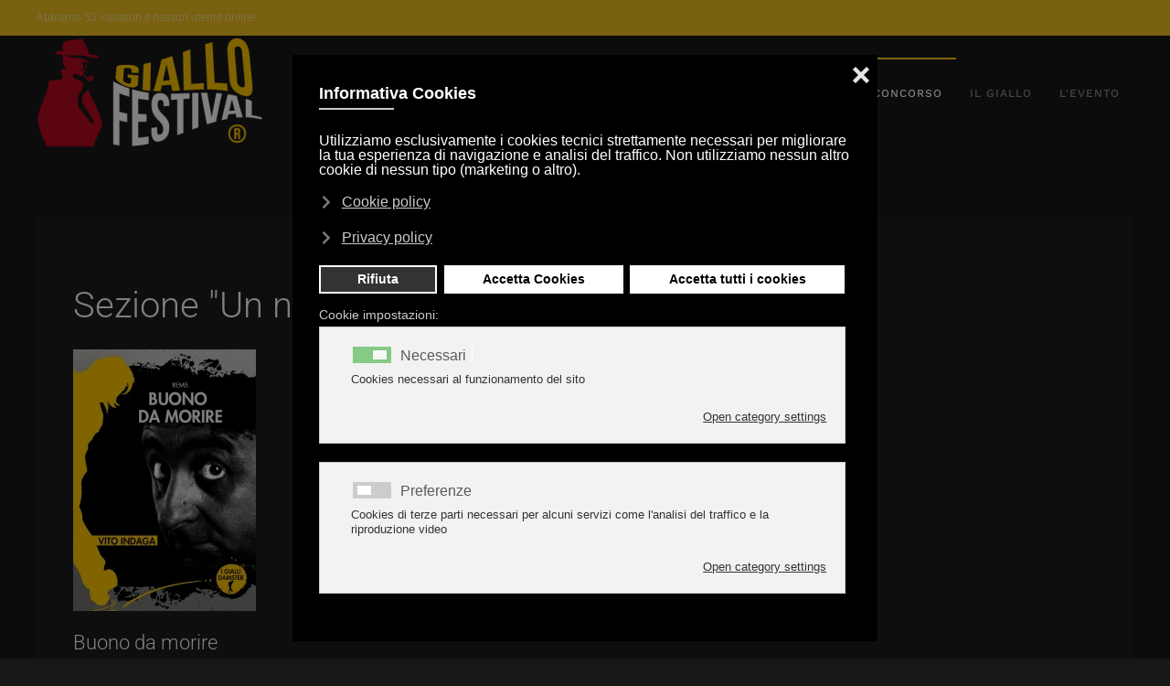

--- FILE ---
content_type: text/html; charset=utf-8
request_url: https://www.giallofestival.it/index.php/concorso/2019/i-vincitori-dell-edizione-2019-un-nuovo-caso-per-il-cinno
body_size: 45140
content:
<!DOCTYPE html>
<html lang="it-it" dir="ltr">
    <head>
        <meta name="viewport" content="width=device-width, initial-scale=1">
        <link rel="icon" href="/images/android-icon-96x96.png" sizes="any">
                <link rel="apple-touch-icon" href="/images/apple-icon-180x180.png">
        <meta charset="utf-8" />
	<base href="https://www.giallofestival.it/index.php/concorso/2019/i-vincitori-dell-edizione-2019-un-nuovo-caso-per-il-cinno" />
	<meta name="author" content="sandramilo" />
	<meta name="description" content="Giallo Festival. Il concorso per romanzi e racconti gialli." />
	<meta name="generator" content="Joomla! - Open Source Content Management" />
	<title>I vincitori dell'edizione 2019 - Un nuovo caso per il &quot;cinno&quot;. - GialloFestival</title>
	<link href="/templates/yootheme/css/theme.9.css?1544898231" rel="stylesheet" />
	<link href="/templates/yootheme/css/theme.update.css?4.5.5" rel="stylesheet" />
	<link href="/plugins/system/gdpr/assets/css/cookieconsent.min.css" rel="stylesheet" />
	<link href="/plugins/system/gdpr/assets/css/cookieconsent.xtd.min.css" rel="stylesheet" />
	<link href="/plugins/system/gdpr/assets/css/jquery.fancybox.min.css" rel="stylesheet" />
	<style>
div.cc-window.cc-floating{max-width:32em}@media(max-width: 639px){div.cc-window.cc-floating:not(.cc-center){max-width: none}}div.cc-window, span.cc-cookie-settings-toggler{font-size:16px}div.cc-revoke{font-size:16px}div.cc-settings-label,span.cc-cookie-settings-toggle{font-size:14px}div.cc-window.cc-banner{padding:1em 1.8em}div.cc-window.cc-floating{padding:2em 1.8em}input.cc-cookie-checkbox+span:before, input.cc-cookie-checkbox+span:after{border-radius:1px}div.cc-center,div.cc-floating,div.cc-checkbox-container,div.gdpr-fancybox-container div.fancybox-content,ul.cc-cookie-category-list li,fieldset.cc-service-list-title legend{border-radius:0px}div.cc-window a.cc-btn{border-radius:0px}
	</style>
	<script src="/templates/yootheme/packages/theme-analytics/app/analytics.min.js?4.5.5" defer></script>
	<script src="/templates/yootheme/vendor/assets/uikit/dist/js/uikit.min.js?4.5.5"></script>
	<script src="/templates/yootheme/vendor/assets/uikit/dist/js/uikit-icons-horizon.min.js?4.5.5"></script>
	<script src="/templates/yootheme/js/theme.js?4.5.5"></script>
	<script src="/media/jui/js/jquery.min.js?89916a713d06a5e51c6e01f635aed574"></script>
	<script src="/media/jui/js/jquery-noconflict.js?89916a713d06a5e51c6e01f635aed574"></script>
	<script src="/media/jui/js/jquery-migrate.min.js?89916a713d06a5e51c6e01f635aed574"></script>
	<script src="/plugins/system/gdpr/assets/js/jquery.fancybox.min.js" defer></script>
	<script src="/plugins/system/gdpr/assets/js/cookieconsent.min.js" defer></script>
	<script src="/plugins/system/gdpr/assets/js/init.js" defer></script>
	<script>
document.addEventListener('DOMContentLoaded', function() {
            Array.prototype.slice.call(document.querySelectorAll('a span[id^="cloak"]')).forEach(function(span) {
                span.innerText = span.textContent;
            });
        });var gdprConfigurationOptions = { complianceType: 'opt-in',
																			  cookieConsentLifetime: 365,
																			  cookieConsentSamesitePolicy: '',
																			  cookieConsentSecure: 1,
																			  disableFirstReload: 0,
																	  		  blockJoomlaSessionCookie: 1,
																			  blockExternalCookiesDomains: 1,
																			  externalAdvancedBlockingModeCustomAttribute: '',
																			  allowedCookies: '',
																			  blockCookieDefine: 1,
																			  autoAcceptOnNextPage: 0,
																			  revokable: 1,
																			  lawByCountry: 0,
																			  checkboxLawByCountry: 1,
																			  blockPrivacyPolicy: 0,
																			  cacheGeolocationCountry: 0,
																			  countryAcceptReloadTimeout: 1000,
																			  usaCCPARegions: null,
																			  dismissOnScroll: 0,
																			  dismissOnTimeout: 0,
																			  containerSelector: 'html',
																			  hideOnMobileDevices: 0,
																			  autoFloatingOnMobile: 0,
																			  autoFloatingOnMobileThreshold: 1024,
																			  autoRedirectOnDecline: 0,
																			  autoRedirectOnDeclineLink: '',
																			  showReloadMsg: 0,
																			  showReloadMsgText: 'Applying preferences and reloading the page...',
																			  defaultClosedToolbar: 0,
																			  toolbarLayout: 'basic-close-header',
																			  toolbarTheme: 'block',
																			  toolbarButtonsTheme: 'decline_first',
																			  revocableToolbarTheme: 'basic',
																			  toolbarPosition: 'center',
																			  toolbarCenterTheme: 'extended',
																			  revokePosition: 'revoke-top',
																			  toolbarPositionmentType: 1,
																			  positionCenterSimpleBackdrop: 1,
																			  positionCenterBlurEffect: 0,
																			  preventPageScrolling: 1,
																			  popupEffect: 'fade',
																			  popupBackground: '#000000',
																			  popupText: '#ffffff',
																			  popupLink: '#ffffff',
																			  buttonBackground: '#ffffff',
																			  buttonBorder: '#ffffff',
																			  buttonText: '#000000',
																			  highlightOpacity: '100',
																			  highlightBackground: '#333333',
																			  highlightBorder: '#ffffff',
																			  highlightText: '#ffffff',
																			  highlightDismissBackground: '#333333',
																		  	  highlightDismissBorder: '#ffffff',
																		 	  highlightDismissText: '#ffffff',
																			  hideRevokableButton: 0,
																			  hideRevokableButtonOnscroll: 0,
																			  customRevokableButton: 0,
																			  customRevokableButtonAction: 0,
																			  headerText: 'Informativa Cookies',
																			  messageText: 'Utilizziamo esclusivamente i cookies tecnici strettamente necessari per migliorare la tua esperienza di navigazione e analisi del traffico. Non utilizziamo nessun altro cookie di nessun tipo (marketing o altro).',
																			  denyMessageEnabled: 1, 
																			  denyMessage: '<p style=\"margin-top: 16.3pt;\">Per rendere il nostro sito più facile ed intuitivo facciamo uso dei cookies.<br />I cookies sono piccole porzioni di dati, che il server web fornisce al dispositivo di navigazione dell’utente, lo scopo principale è il permettere ai nostri utenti l’utilizzo dei nostri servizi. Inoltre le informazioni generate dall’uso dei cookies ci permettono di rendere migliore la navigazione permettendoci di individuare come ottimizzare le nostre pagine o le nostre infrastrutture tecniche.<br />Il nostro sito <b>non </b>produce direttamente cookies di profilazione, ovvero volti a creare profili relativi all’utente e che vengono utilizzati al fine di inviare messaggi pubblicitari in linea con le preferenze manifestate dallo stesso nell’ambito della navigazione in rete.<br />Il nostro sito può contenere anche link, servizi, immagini o componenti multimediali di terze parti i quali possono generare a loro volta dei cookie sui quali non possiamo avere controllo diretto.   <b>I tipi di cookie che utilizziamo</b>  <p style=\"line-height: 1; margin-bottom: 0;\"><span style=\"color: red;\"><b>Cookies necessari al funzionamento del sito</b></span>  <p style=\"margin-top: 16.3pt;\"><b>Cookies Tecnici</b><br />Queste tipologia ha come unico scopo il garantire la trasmissione della comunicazione tra l’utente e il sito sulla rete Internet e nella misura strettamente necessaria al fornire il servizio da noi offerto in completezza e nelle migliori condizioni di qualità. I cookies tecnici gestiti dal nostro sito sono suddivisi in tre principali modalità d’utilizzo:   Cookie strettamente indispensabili alla generazione delle pagine web del sito<br />Questi cookies sono essenziali al fine di consentire di spostarsi in tutto il sito ed utilizzare a pieno le sue caratteristiche, come a titolo d’esempio accedere ad aree dedicate ad utenti registrati, la registrazione al sito, Il login, utilizzo di eventuale carrello di elettronico e relativo modulo di pagamento online, etc.<br />Senza questi cookies alcuni servizi necessari, come ad esempio la semplice visualizzazione di una pagina, non possono essere fruiti.   <b>Cookie per l’analisi e la gestione delle prestazioni del sito<br /></b>Questi cookie raccolgono informazioni su come gli utenti utilizzano un sito web, ad esempio, quali sono le pagine più visitate, se sono stati generati messaggi di errore da pagine web. Questi cookies non raccolgono informazioni che identificano un visitatore. Tutte le informazioni raccolte tramite questi cookies sono aggregate e quindi anonime. Lo scopo è quello di migliorare il funzionamento di un sito web e l’esperienza di navigazione dei visitatori.   <b>Cookie per la gestione e l’analisi delle funzionalità</b><br />Questa tipologia di cookies consente al sito di ricordare le scelte fatte dall’utente, all’interno del nostro sito per fornire funzionalità avanzate personalizzate come ad esempio: possono essere utilizzati anche per ricordare le modifiche apportate alla dimensione del testo, font ed altre parti di pagine web dove previsto. Essi possono anche essere utilizzati per fornire servizi richiesti dal visitatore come guardare un video. Le informazioni raccolte da questi tipi di cookies sono rese anonime e non in grado di monitorare la vostra attività di navigazione su altri siti web.   <span style=\"color: red;\"><b>Cookies e servizi di terze parti</b></span><span style=\"color: #000000;\"><br />Sono presenti nel sito Web link di terze parti, ad esempio i pulsanti per Facebook, Twitter, che potenzialmente possono collocare cookie nel dispositivo elettronico in uso quando si fa clic su di essi. Si tenga presente che l’informativa sull’uso dei cookies non riguarda i link presenti nel sito Web che indirizzano a siti Web di terzi. Si consiglia pertanto di leggere le informative sulla privacy presenti negli altri siti Web visitati attraverso i link indicati di seguito. Per ulteriori informazioni, leggere attentamente i seguenti paragrafi sui link a siti, o servizi testuali, immagini o componenti multimediali di terzi presenti nel sito Web.</span>  <p style=\"line-height: 1; margin-bottom: 0;\"><span style=\"color: red;\"><b>Google Analytics</b></span><span style=\"color: red;\"><br /></span><span style=\"color: #000000;\">Questo sito web utilizza Google Analytics, un servizio di analisi web fornito da Google , Inc. ( \"Google\") . <br />Abbiamo attivato l\'anonimizzazione indirizzo IP per</span><span style=\"color: #333333; background: white;\"> </span><span style=\"color: #333333; background: white;\"><b>rendere anonimi gli indirizzi IP degli utenti</b></span><span style=\"color: #333333; background: white;\"> che visitano il nostro sito web, in modo da non permettere la profilazione dell’utente stesso.</span>  <p style=\"line-height: 1; margin-bottom: 0;\">   <p style=\"line-height: 1; margin-bottom: 0;\">   <p style=\"line-height: 1.4292; margin-bottom: 0;\"><span style=\"color: red;\"><b>YouTube</b></span><span style=\"color: #000000;\"><b><br /></b></span><span style=\"color: #000000;\">Nel sito possono essere inclusi video, pulsanti ed altri widget sociali del servizio YouTube di YouTube, LLC. Queste componenti possono utilizzare dei “cookies” generati direttamente dai server di Youtube. Tuttavia abbiamo bloccato tali cookies attraverso l\'inserimento di una stringa che ne blocca la trasmissione come da esempio </span><span style=\"color: #333333; background: #f5f5f5;\">www.youtube</span><span style=\"color: red; background: #f5f5f5;\">-nocookie</span><span style=\"color: #333333; background: #f5f5f5;\">.com/embed/YEFpXuVQ6TU</span>  <p style=\"margin-top: 16.3pt;\"><b>Negazione del consenso, preferenze e  disabilitazione dei cookie<br /></b>Non è possibile disabilitare i cookie tecnici strettamente necessari al funzionamento del sito mentre è possibile abilitare/disabilitare cookie di terze parti come indicato dalla barra cookie. <br /> ',
																			  placeholderBlockedResources: 1, 
																			  placeholderBlockedResourcesAction: 'acceptall',
																	  		  placeholderBlockedResourcesText: 'You must accept cookies and reload the page to view this content',
																			  placeholderIndividualBlockedResourcesText: 'You must accept cookies from {domain} and reload the page to view this content',
																			  placeholderIndividualBlockedResourcesAction: 1,
																			  placeholderOnpageUnlock: 1,
																			  scriptsOnpageUnlock: 1,
																			  dismissText: 'Ignora',
																			  allowText: 'Accetta Cookies',
																			  denyText: 'Rifiuta',
																			  cookiePolicyLinkText: 'Cookie policy',
																			  cookiePolicyLink: 'https://www.giallofestival.it/index.php/2-uncategorised/7-registrazione-e-privacy',
																			  cookiePolicyRevocableTabText: 'Cookie policy',
																			  privacyPolicyLinkText: 'Privacy policy',
																			  privacyPolicyLink: 'javascript:void(0)',
																			  enableGdprBulkConsent: 0,
																			  enableCustomScriptExecGeneric: 0,
																			  customScriptExecGeneric: '',
																			  categoriesCheckboxTemplate: 'cc-checkboxes-light',
																			  toggleCookieSettings: 0,
																	  		  toggleCookieSettingsText: '<span class="cc-cookie-settings-toggle">Preferenze <span class="cc-cookie-settings-toggler">&#x25EE;</span></span>',
																			  toggleCookieSettingsButtonBackground: '#ffe600',
																			  toggleCookieSettingsButtonBorder: '#000000',
																			  toggleCookieSettingsButtonText: '#ffffff',
																			  showLinks: 1,
																			  blankLinks: '_blank',
																			  autoOpenPrivacyPolicy: 1,
																			  openAlwaysDeclined: 1,
																			  cookieSettingsLabel: 'Cookie impostazioni:',
															  				  cookieSettingsDesc: 'Scegli il tipo di cookies che vuoi disabilitare cliccando sul checkbox. Clicca sul nome della categoria per informazioni sui cookies utilizzati',
																			  cookieCategory1Enable: 1,
																			  cookieCategory1Name: 'Necessari',
																			  cookieCategory1Locked: 1,
																			  cookieCategory2Enable: 1,
																			  cookieCategory2Name: 'Preferenze',
																			  cookieCategory2Locked: 0,
																			  cookieCategory3Enable: 0,
																			  cookieCategory3Name: 'Statistics',
																			  cookieCategory3Locked: 0,
																			  cookieCategory4Enable: 0,
																			  cookieCategory4Name: 'Marketing',
																			  cookieCategory4Locked: 0,
																			  cookieCategoriesDescriptions: {categoryReadMore: 'Open category settings',cat1:'<p>Cookies necessari al funzionamento del sito</p>',cat2:'<p>Cookies di terze parti necessari per alcuni servizi come l\'analisi del traffico e la riproduzione video</p>',cat3:'<p>Statistic cookies help website owners to understand how visitors interact with websites by collecting and reporting information anonymously.</p>',cat4:'<p>Marketing cookies are used to track visitors across websites. The intention is to display ads that are relevant and engaging for the individual user and thereby more valuable for publishers and third party advertisers.</p>'},
																			  alwaysReloadAfterCategoriesChange: 0,
																			  preserveLockedCategories: 0,
																			  reloadOnfirstDeclineall: 0,
																			  trackExistingCheckboxSelectors: '',
															  		  		  trackExistingCheckboxConsentLogsFormfields: 'name,email,subject,message',
																			  allowallShowbutton: 1,
																			  allowallText: 'Accetta tutti i cookies',
																			  allowallButtonBackground: '#ffffff',
																			  allowallButtonBorder: '#ffffff',
																			  allowallButtonText: '#000000',
																			  allowallButtonTimingAjax: 'slow',
																			  includeAcceptButton: 0,
																			  trackConsentDate: 1,
																			  optoutIndividualResources: 1,
																			  blockIndividualResourcesServerside: 1,
																			  disableSwitchersOptoutCategory: 1,
																			  allowallIndividualResources: 1,
																			  blockLocalStorage: 1,
																			  blockSessionStorage: 1,
																			  externalAdvancedBlockingModeTags: 'iframe,script,img,source,link',
																			  enableCustomScriptExecCategory1: 0,
																			  customScriptExecCategory1: 'console.log(\'cat 1\');',
																			  enableCustomScriptExecCategory2: 0,
																			  customScriptExecCategory2: 'console.log(\'cat 2\');',
																			  enableCustomScriptExecCategory3: 0,
																			  customScriptExecCategory3: '',
																			  enableCustomScriptExecCategory4: 0,
																			  customScriptExecCategory4: '',
																			  debugMode: 0
																		};var gdpr_ajax_livesite='https://www.giallofestival.it/';var gdpr_enable_log_cookie_consent=1;var gdprUseCookieCategories=1;var gdpr_ajaxendpoint_cookie_category_desc='https://www.giallofestival.it/index.php?option=com_gdpr&task=user.getCookieCategoryDescription&format=raw';var gdprCookieCategoryDisabled2=1;var gdprCookieCategoryDisabled3=1;var gdprCookieCategoryDisabled4=1;var gdprJSessCook='1c57d48e9e3ea93c7bc2ccf095780739';var gdprJSessVal='25aba8k10lrorpmbv6iiu02ebg';var gdprJAdminSessCook='0cf849f3d37d40a7bf53c6af8975c44d';var gdprPropagateCategoriesSession=1;var gdprAlwaysPropagateCategoriesSession=1;var gdprFancyboxWidth=700;var gdprFancyboxHeight=800;var gdprCloseText='Chiudi';
	</script>
	<script>window.yootheme ||= {}; var $theme = yootheme.theme = {"google_analytics":"UA-131335082-1","google_analytics_anonymize":"1","i18n":{"close":{"label":"Close"},"totop":{"label":"Back to top"},"marker":{"label":"Open"},"navbarToggleIcon":{"label":"Apri menu"},"paginationPrevious":{"label":"Previous page"},"paginationNext":{"label":"Pagina successiva"},"searchIcon":{"toggle":"Open Search","submit":"Submit Search"},"slider":{"next":"Next slide","previous":"Previous slide","slideX":"Slide %s","slideLabel":"%s of %s"},"slideshow":{"next":"Next slide","previous":"Previous slide","slideX":"Slide %s","slideLabel":"%s of %s"},"lightboxPanel":{"next":"Next slide","previous":"Previous slide","slideLabel":"%s of %s","close":"Close"}}};</script>
	<!-- Joomla Facebook Integration Begin -->
<script type='text/javascript'>
!function(f,b,e,v,n,t,s){if(f.fbq)return;n=f.fbq=function(){n.callMethod?
n.callMethod.apply(n,arguments):n.queue.push(arguments)};if(!f._fbq)f._fbq=n;
n.push=n;n.loaded=!0;n.version='2.0';n.queue=[];t=b.createElement(e);t.async=!0;
t.src=v;s=b.getElementsByTagName(e)[0];s.parentNode.insertBefore(t,s)}(window,
document,'script','https://connect./en_US/fbevents.js');
fbq('init', '534249320455623', {}, {agent: 'pljoomla'});
fbq('track', 'PageView');
</script>
<noscript>
<img height="1" width="1" style="display:none" alt="fbpx" data-source="gdprlock"/>
</noscript>
<!-- DO NOT MODIFY -->
<!-- Joomla Facebook Integration end -->

    </head>
    <body class="">

        <div class="uk-hidden-visually uk-notification uk-notification-top-left uk-width-auto">
            <div class="uk-notification-message">
                <a href="#tm-main" class="uk-link-reset">Skip to main content</a>
            </div>
        </div>

        
        
        <div class="tm-page">

                        


<header class="tm-header-mobile uk-hidden@m">


    
        <div class="uk-navbar-container">

            <div class="uk-container uk-container-expand">
                <nav class="uk-navbar" uk-navbar="{&quot;align&quot;:&quot;left&quot;,&quot;container&quot;:&quot;.tm-header-mobile&quot;,&quot;boundary&quot;:&quot;.tm-header-mobile .uk-navbar-container&quot;,&quot;target-y&quot;:&quot;.tm-header-mobile .uk-navbar-container&quot;,&quot;dropbar&quot;:true,&quot;dropbar-anchor&quot;:&quot;.tm-header-mobile .uk-navbar-container&quot;,&quot;dropbar-transparent-mode&quot;:&quot;remove&quot;}">

                                        <div class="uk-navbar-left">

                        
                                                    <a uk-toggle href="#tm-dialog-mobile" class="uk-navbar-toggle">

        
        <div uk-navbar-toggle-icon></div>

        
    </a>
                        
                        
                    </div>
                    
                                        <div class="uk-navbar-center">

                                                    <a href="https://www.giallofestival.it/index.php" aria-label="Torna alla Home" class="uk-logo uk-navbar-item">
    <picture>
<source type="image/webp" srcset="/templates/yootheme/cache/93/loghino-933e2aba.webp 255w" sizes="(min-width: 255px) 255px">
<img alt="GialloFestival" loading="eager" src="/templates/yootheme/cache/db/loghino-db36e545.png" width="255" height="70">
</picture></a>
                        
                        
                    </div>
                    
                    
                </nav>
            </div>

        </div>

    



        <div id="tm-dialog-mobile" uk-offcanvas="container: true; overlay: true" mode="slide">
        <div class="uk-offcanvas-bar uk-flex uk-flex-column">

                        <button class="uk-offcanvas-close uk-close-large" type="button" uk-close uk-toggle="cls: uk-close-large; mode: media; media: @s"></button>
            
                        <div class="uk-margin-auto-bottom">
                
<div class="uk-panel" id="module-menu-dialog-mobile">

    
    
<ul class="uk-nav uk-nav-default uk-nav-accordion" uk-nav="targets: &gt; .js-accordion">
    
	<li class="item-101"><a href="/index.php">Home</a></li>
	<li class="item-148"><a href="http://www.giallidamster.it" target="_blank">La collana</a></li>
	<li class="item-107 uk-active js-accordion uk-open uk-parent"><a href>Concorso <span uk-nav-parent-icon></span></a>
	<ul class="uk-nav-sub">

		<li class="item-197 uk-parent"><a href>2026-2027</a>
		<ul>

			<li class="item-198"><a href="/index.php/concorso/2026-2027/bando-2026-2027">Bando 2026-2027</a></li></ul></li>
		<li class="item-192 uk-parent"><a href>2025-2026</a>
		<ul>

			<li class="item-195"><a href="/index.php/concorso/2025-2026/nomination-racconti-2025-2026">Nomination racconti 2025-2026</a></li>
			<li class="item-196"><a href="/index.php/concorso/2025-2026/nomination-romanzi-2025-26">Nomination romanzi 2025-26</a></li></ul></li>
		<li class="item-181 uk-parent"><a href>2024-2025</a>
		<ul>

			<li class="item-185"><a href="/index.php/concorso/2024/l-ultima-goccia">L'ultima Goccia</a></li>
			<li class="item-186"><a href="/index.php/concorso/2024/nominations-romanzi">I romanzi vincitori</a></li>
			<li class="item-187"><a href="/index.php/concorso/2024/nominations-racconti">I racconti vincitori</a></li></ul></li>
		<li class="item-171 uk-parent"><a href>2023-2024</a>
		<ul>

			<li class="item-183"><a href="/index.php/concorso/2023/i-racconti-vincitori">I racconti vincitori</a></li>
			<li class="item-184"><a href="/index.php/concorso/2023/i-romanzi-vincitori">I romanzi vincitori</a></li></ul></li>
		<li class="item-161 uk-parent"><a href>2022</a>
		<ul>

			<li class="item-173"><a href="/index.php/concorso/2022/i-romanzi-vincitori">I romanzi vincitori</a></li>
			<li class="item-174"><a href="/index.php/concorso/2022/i-racconti-vincitori">I racconti vincitori</a></li></ul></li>
		<li class="item-160 uk-parent"><a href>2021</a>
		<ul>

			<li class="item-162"><a href="/index.php/concorso/2021-terza/nominations-romanzi-2021">I Romanzi vincitori</a></li>
			<li class="item-157"><a href="/index.php/concorso/2021-terza/bando-2021">I racconti vincitori</a></li></ul></li>
		<li class="item-152 uk-parent"><a href>2020</a>
		<ul>

			<li class="item-158"><a href="/index.php/concorso/2020/i-romanzi-vincitori">I romanzi vincitori</a></li>
			<li class="item-159"><a href="/index.php/concorso/2020/i-racconti-vincitori">I racconti vincitori</a></li></ul></li>
		<li class="item-151 uk-active uk-parent"><a href="/index.php/concorso/2019">2019</a>
		<ul>

			<li class="item-141"><a href="/index.php/concorso/2019/i-vincitori-dell-edizione-2019-sezione-romanzi">I vincitori dell'edizione 2019 - Sezione Romanzi</a></li>
			<li class="item-142"><a href="/index.php/concorso/2019/i-vincitori-dell-edizione-2019-sezione-racconti">I vincitori dell'edizione 2019 - Sezione Racconti</a></li>
			<li class="item-127"><a href="/index.php/concorso/2019/un-caso-per-il-cinno">Un caso per Il Cìnno</a></li>
			<li class="item-143 uk-active"><a href="/index.php/concorso/2019/i-vincitori-dell-edizione-2019-un-nuovo-caso-per-il-cinno">I vincitori dell'edizione 2019 - Un nuovo caso per il &quot;cinno&quot;.</a></li></ul></li>
		<li class="item-121"><a href="/index.php/concorso/consigli-all-autore">Consigli all'autore</a></li></ul></li>
	<li class="item-114"><a href="/index.php/giallo2">Il giallo</a></li>
	<li class="item-110 js-accordion uk-parent"><a href>L'evento <span uk-nav-parent-icon></span></a>
	<ul class="uk-nav-sub">

		<li class="item-189 uk-parent"><a href>2025</a>
		<ul>

			<li class="item-188"><a href="/index.php/evento/2025/programma-2025">Programma 2025</a></li>
			<li class="item-190"><a href="/index.php/evento/2025/2025-03-03-17-06-39">Gli ospiti 2025</a></li></ul></li>
		<li class="item-178 uk-parent"><a href>2024</a>
		<ul>

			<li class="item-179"><a href="/index.php/evento/2024/programma">Programma</a></li>
			<li class="item-180"><a href="/index.php/evento/2024/gli-ospiti">Gli ospiti</a></li></ul></li>
		<li class="item-166 uk-parent"><a href>2022</a>
		<ul>

			<li class="item-167"><a href="/index.php/evento/2022/programma">Programma</a></li>
			<li class="item-168"><a href="/index.php/evento/2022/ospito-2022">Ospiti 2022</a></li>
			<li class="item-170"><a href="/index.php/evento/2022/rassegna-stampa-4-giugno-22">Rassegna stampa 4 giugno 22</a></li></ul></li>
		<li class="item-145 uk-parent"><a href="/index.php/evento/2020">2020</a>
		<ul>

			<li class="item-154"><a href="/index.php/evento/2020/ospiti-2020">Ospiti 2020</a></li>
			<li class="item-155"><a href="/index.php/evento/2020/programma-2020">Programma 2020</a></li></ul></li>
		<li class="item-144 uk-parent"><a href="/index.php/evento/2019">2019</a>
		<ul>

			<li class="item-129"><a href="/index.php/evento/2019/programma">Programma</a></li>
			<li class="item-130"><a href="/index.php/evento/2019/ospiti">Ospiti</a></li>
			<li class="item-140"><a href="/index.php/evento/2019/rassegna-stampa">Rassegna stampa</a></li></ul></li></ul></li></ul>

</div>

            </div>
            
            
        </div>
    </div>
    
    
    

</header>


<div class="tm-toolbar tm-toolbar-default uk-visible@m">
    <div class="uk-container uk-flex uk-flex-middle">

                <div>
            <div class="uk-grid-medium uk-child-width-auto uk-flex-middle" uk-grid="margin: uk-margin-small-top">

                                <div>
<div class="uk-panel" id="module-99">

    
    
			<p>Abbiamo 55&#160;visitatori e nessun utente online</p>


</div>
</div>
                
                
            </div>
        </div>
        
                <div class="uk-margin-auto-left">
            <div class="uk-grid-medium uk-child-width-auto uk-flex-middle" uk-grid="margin: uk-margin-small-top">
                
            </div>
        </div>
        
    </div>
</div>

<header class="tm-header uk-visible@m">



        <div uk-sticky media="@m" cls-active="uk-navbar-sticky" sel-target=".uk-navbar-container">
    
        <div class="uk-navbar-container">

            <div class="uk-container uk-container-expand">
                <nav class="uk-navbar" uk-navbar="{&quot;align&quot;:&quot;left&quot;,&quot;container&quot;:&quot;.tm-header &gt; [uk-sticky]&quot;,&quot;boundary&quot;:&quot;.tm-header .uk-navbar-container&quot;,&quot;target-y&quot;:&quot;.tm-header .uk-navbar-container&quot;,&quot;dropbar&quot;:true,&quot;dropbar-anchor&quot;:&quot;.tm-header .uk-navbar-container&quot;,&quot;dropbar-transparent-mode&quot;:&quot;remove&quot;}">

                                        <div class="uk-navbar-left">

                                                    <a href="https://www.giallofestival.it/index.php" aria-label="Torna alla Home" class="uk-logo uk-navbar-item">
    <picture>
<source type="image/webp" srcset="/templates/yootheme/cache/3c/logo2020-3cf80644.webp 250w, /templates/yootheme/cache/2f/logo2020-2f8eef93.webp 400w" sizes="(min-width: 250px) 250px">
<img alt="GialloFestival" loading="eager" src="/templates/yootheme/cache/2c/logo2020-2cad5bf9.png" width="250" height="127">
</picture></a>
                        
                        
                        
                    </div>
                    
                    
                                        <div class="uk-navbar-right">

                                                    
<ul class="uk-navbar-nav">
    
	<li class="item-101"><a href="/index.php">Home</a></li>
	<li class="item-148"><a href="http://www.giallidamster.it" target="_blank">La collana</a></li>
	<li class="item-107 uk-active uk-parent"><a role="button">Concorso</a>
	<div class="uk-drop uk-navbar-dropdown" mode="hover" pos="bottom-left"><div><ul class="uk-nav uk-navbar-dropdown-nav">

		<li class="item-197 uk-parent"><a role="button">2026-2027</a>
		<ul class="uk-nav-sub">

			<li class="item-198"><a href="/index.php/concorso/2026-2027/bando-2026-2027">Bando 2026-2027</a></li></ul></li>
		<li class="item-192 uk-parent"><a role="button">2025-2026</a>
		<ul class="uk-nav-sub">

			<li class="item-195"><a href="/index.php/concorso/2025-2026/nomination-racconti-2025-2026">Nomination racconti 2025-2026</a></li>
			<li class="item-196"><a href="/index.php/concorso/2025-2026/nomination-romanzi-2025-26">Nomination romanzi 2025-26</a></li></ul></li>
		<li class="item-181 uk-parent"><a role="button">2024-2025</a>
		<ul class="uk-nav-sub">

			<li class="item-185"><a href="/index.php/concorso/2024/l-ultima-goccia">L'ultima Goccia</a></li>
			<li class="item-186"><a href="/index.php/concorso/2024/nominations-romanzi">I romanzi vincitori</a></li>
			<li class="item-187"><a href="/index.php/concorso/2024/nominations-racconti">I racconti vincitori</a></li></ul></li>
		<li class="item-171 uk-parent"><a role="button">2023-2024</a>
		<ul class="uk-nav-sub">

			<li class="item-183"><a href="/index.php/concorso/2023/i-racconti-vincitori">I racconti vincitori</a></li>
			<li class="item-184"><a href="/index.php/concorso/2023/i-romanzi-vincitori">I romanzi vincitori</a></li></ul></li>
		<li class="item-161 uk-parent"><a role="button">2022</a>
		<ul class="uk-nav-sub">

			<li class="item-173"><a href="/index.php/concorso/2022/i-romanzi-vincitori">I romanzi vincitori</a></li>
			<li class="item-174"><a href="/index.php/concorso/2022/i-racconti-vincitori">I racconti vincitori</a></li></ul></li>
		<li class="item-160 uk-parent"><a role="button">2021</a>
		<ul class="uk-nav-sub">

			<li class="item-162"><a href="/index.php/concorso/2021-terza/nominations-romanzi-2021">I Romanzi vincitori</a></li>
			<li class="item-157"><a href="/index.php/concorso/2021-terza/bando-2021">I racconti vincitori</a></li></ul></li>
		<li class="item-152 uk-parent"><a role="button">2020</a>
		<ul class="uk-nav-sub">

			<li class="item-158"><a href="/index.php/concorso/2020/i-romanzi-vincitori">I romanzi vincitori</a></li>
			<li class="item-159"><a href="/index.php/concorso/2020/i-racconti-vincitori">I racconti vincitori</a></li></ul></li>
		<li class="item-151 uk-active uk-parent"><a href="/index.php/concorso/2019">2019</a>
		<ul class="uk-nav-sub">

			<li class="item-141"><a href="/index.php/concorso/2019/i-vincitori-dell-edizione-2019-sezione-romanzi">I vincitori dell'edizione 2019 - Sezione Romanzi</a></li>
			<li class="item-142"><a href="/index.php/concorso/2019/i-vincitori-dell-edizione-2019-sezione-racconti">I vincitori dell'edizione 2019 - Sezione Racconti</a></li>
			<li class="item-127"><a href="/index.php/concorso/2019/un-caso-per-il-cinno">Un caso per Il Cìnno</a></li>
			<li class="item-143 uk-active"><a href="/index.php/concorso/2019/i-vincitori-dell-edizione-2019-un-nuovo-caso-per-il-cinno">I vincitori dell'edizione 2019 - Un nuovo caso per il &quot;cinno&quot;.</a></li></ul></li>
		<li class="item-121"><a href="/index.php/concorso/consigli-all-autore">Consigli all'autore</a></li></ul></div></div></li>
	<li class="item-114"><a href="/index.php/giallo2">Il giallo</a></li>
	<li class="item-110 uk-parent"><a role="button">L'evento</a>
	<div class="uk-drop uk-navbar-dropdown" mode="hover" pos="bottom-left"><div><ul class="uk-nav uk-navbar-dropdown-nav">

		<li class="item-189 uk-parent"><a role="button">2025</a>
		<ul class="uk-nav-sub">

			<li class="item-188"><a href="/index.php/evento/2025/programma-2025">Programma 2025</a></li>
			<li class="item-190"><a href="/index.php/evento/2025/2025-03-03-17-06-39">Gli ospiti 2025</a></li></ul></li>
		<li class="item-178 uk-parent"><a role="button">2024</a>
		<ul class="uk-nav-sub">

			<li class="item-179"><a href="/index.php/evento/2024/programma">Programma</a></li>
			<li class="item-180"><a href="/index.php/evento/2024/gli-ospiti">Gli ospiti</a></li></ul></li>
		<li class="item-166 uk-parent"><a role="button">2022</a>
		<ul class="uk-nav-sub">

			<li class="item-167"><a href="/index.php/evento/2022/programma">Programma</a></li>
			<li class="item-168"><a href="/index.php/evento/2022/ospito-2022">Ospiti 2022</a></li>
			<li class="item-170"><a href="/index.php/evento/2022/rassegna-stampa-4-giugno-22">Rassegna stampa 4 giugno 22</a></li></ul></li>
		<li class="item-145 uk-parent"><a href="/index.php/evento/2020">2020</a>
		<ul class="uk-nav-sub">

			<li class="item-154"><a href="/index.php/evento/2020/ospiti-2020">Ospiti 2020</a></li>
			<li class="item-155"><a href="/index.php/evento/2020/programma-2020">Programma 2020</a></li></ul></li>
		<li class="item-144 uk-parent"><a href="/index.php/evento/2019">2019</a>
		<ul class="uk-nav-sub">

			<li class="item-129"><a href="/index.php/evento/2019/programma">Programma</a></li>
			<li class="item-130"><a href="/index.php/evento/2019/ospiti">Ospiti</a></li>
			<li class="item-140"><a href="/index.php/evento/2019/rassegna-stampa">Rassegna stampa</a></li></ul></li></ul></div></div></li></ul>

                        
                                                    
                        
                    </div>
                    
                </nav>
            </div>

        </div>

        </div>
    







</header>

            
            

            <main id="tm-main" >

                
                <div id="system-message-container" data-messages="[]">
</div>

                <!-- Builder #page -->
<div class="uk-section-default uk-section">
    
        
        
        
            
                                <div class="uk-container">                
                    <div class="uk-grid tm-grid-expand uk-child-width-1-1 uk-grid-margin">
<div class="uk-grid-item-match uk-width-1-1@m">
        <div class="uk-tile-muted uk-tile">    
        
            
            
            
                
                    
<h1>        Sezione "Un nuovo caso per il Cinno"    </h1>
<div class="uk-panel uk-margin-remove-first-child">
    
        
            
                
            
            
                                

    
                <picture>
<source type="image/webp" srcset="/templates/yootheme/cache/81/covervito_ok-81d97543.webp 200w, /templates/yootheme/cache/14/covervito_ok-1414332e.webp 400w" sizes="(min-width: 200px) 200px">
<img src="/templates/yootheme/cache/34/covervito_ok-34944074.jpeg" width="200" height="286" alt loading="lazy" class="el-image">
</picture>        
        
    
                
                
                    

        
                <h3 class="el-title uk-margin-top uk-margin-remove-bottom">                        Buono da morire                    </h3>        
        
    
        
        
                <div class="el-content uk-panel uk-margin-top"><p>dei REMS<br />Contiene il racconto vincitore del concorso</p></div>        
        
                <div class="uk-margin-top"><a href="http://www.kebook.it/index.php/entra-in-libreria/item/buono-da-morire" class="el-link uk-button uk-button-danger">Leggi il primo capitolo</a></div>        

                
                
            
        
    
</div>
                
            
        
        </div>    
</div></div><div class="uk-grid tm-grid-expand uk-grid-margin" uk-grid>
<div class="uk-width-1-2@m">
    
        
            
            
            
                
                    
<h1>        Primo Classificato    </h1>
<div class="uk-panel uk-margin-remove-first-child">
    
        
            
                
            
            
                                                
                
                    

        
                <h3 class="el-title uk-margin-top uk-margin-remove-bottom">                        Un compenso per il Cinno                    </h3>        
        
    
        
        
                <div class="el-content uk-panel uk-margin-top"><p>di Laurotte Ellery</p></div>        
        
        

                
                
            
        
    
</div>
                
            
        
    
</div>
<div class="uk-width-1-2@m">
    
        
            
            
            
                
                    
<div>
        <picture>
<source type="image/webp" srcset="/templates/yootheme/cache/71/primo-714da1fe.webp 600w" sizes="(min-width: 600px) 600px">
<img src="/templates/yootheme/cache/72/primo-72e12f1d.jpeg" width="600" height="900" class="el-image" alt loading="lazy">
</picture>    
    
</div>
                
            
        
    
</div></div><div class="uk-grid tm-grid-expand uk-grid-margin" uk-grid>
<div class="uk-width-1-2@m">
    
        
            
            
            
                
                    
<h1>        Secondo Classificato    </h1>
<div class="uk-panel uk-margin-remove-first-child">
    
        
            
                
            
            
                                                
                
                    

        
                <h3 class="el-title uk-margin-top uk-margin-remove-bottom">                        L'arma invisibile                    </h3>        
        
    
        
        
                <div class="el-content uk-panel uk-margin-top"><p>di Gabriele Astolfi</p></div>        
        
        

                
                
            
        
    
</div>
                
            
        
    
</div>
<div class="uk-width-1-2@m">
    
        
            
            
            
                
                    
                
            
        
    
</div></div><div class="uk-grid tm-grid-expand uk-grid-margin" uk-grid>
<div class="uk-width-1-2@m">
    
        
            
            
            
                
                    
<h1>        Terzo Classificato    </h1>
<div class="uk-panel uk-margin-remove-first-child">
    
        
            
                
            
            
                                                
                
                    

        
                <h3 class="el-title uk-margin-top uk-margin-remove-bottom">                        Un caso per il Cinno                    </h3>        
        
    
        
        
                <div class="el-content uk-panel uk-margin-top"><p>di Michele Attanasio</p></div>        
        
        

                
                
            
        
    
</div>
                
            
        
    
</div>
<div class="uk-width-1-2@m">
    
        
            
            
            
                
                    
<div>
        <picture>
<source type="image/webp" srcset="/templates/yootheme/cache/a6/terzo-a603a55a.webp 600w" sizes="(min-width: 600px) 600px">
<img src="/templates/yootheme/cache/28/terzo-28e30764.jpeg" width="600" height="900" class="el-image" alt loading="lazy">
</picture>    
    
</div>
                
            
        
    
</div></div><div class="uk-grid tm-grid-expand uk-grid-margin" uk-grid>
<div class="uk-width-1-2@m">
    
        
            
            
            
                
                    
<h1>        Finalisti    </h1>
<ul class="uk-list">
    
    
                <li class="el-item">            <div class="el-content uk-panel"><ul>
<li><strong>Il Cinno e lo spillo</strong> di Aqualung Sueen</li>
<li><strong>Marion</strong> di Bob Ertov</li>
<li><strong>Un castagnaccio per un delitto</strong> di Chiara Domeniconi</li>
<li><strong>Il canto del Cinno</strong> di Davide Di Finizio</li>
<li><strong>Il canto del Cinno</strong> di Ellery Sueen</li>
<li><strong>La zuppa inglese</strong> di Nicola Commito</li>
</ul></div>        </li>        
    
    
</ul>
                
            
        
    
</div>
<div class="uk-width-1-2@m">
    
        
            
            
            
                
                    
<div>
        <picture>
<source type="image/webp" srcset="/templates/yootheme/cache/9e/finalisti-9ed5fa06.webp 600w" sizes="(min-width: 600px) 600px">
<img src="/templates/yootheme/cache/d9/finalisti-d95b0194.jpeg" width="600" height="400" class="el-image" alt loading="lazy">
</picture>    
    
</div>
                
            
        
    
</div></div>
                                </div>                
            
        
    
</div>

                
            </main>

            

                        <footer>
                <!-- Builder #footer -->
<div class="uk-section-default uk-section">
    
        
        
        
            
                                <div class="uk-container">                
                    <div class="uk-grid tm-grid-expand uk-child-width-1-1 uk-grid-margin">
<div class="uk-width-1-1@m">
    
        
            
            
            
                
                    <hr>
<div class="uk-margin-remove-top uk-margin-remove-bottom uk-text-center">
    <ul class="uk-margin-remove-bottom uk-subnav  uk-subnav-pill uk-flex-center" uk-margin>        <li class="el-item">
    <a class="el-link" href="/index.php/concorso/2019/i-vincitori-dell-edizione-2019-un-nuovo-caso-per-il-cinno/2-uncategorised/8-cookie">Cookie</a></li>
        <li class="el-item">
    <a class="el-link" href="/index.php/concorso/2019/i-vincitori-dell-edizione-2019-un-nuovo-caso-per-il-cinno/2-uncategorised/7-registrazione-e-privacy">Privacy GDPR 2018</a></li>
        <li class="el-item">
    <span id="cloak0c4fb8df25d17d34faa087913cc04a38">Questo indirizzo email è protetto dagli spambots. È necessario abilitare JavaScript per vederlo.</span><script type='text/javascript'>
				document.getElementById('cloak0c4fb8df25d17d34faa087913cc04a38').innerHTML = '';
				var prefix = '&#109;a' + 'i&#108;' + '&#116;o';
				var path = 'hr' + 'ef' + '=';
				var addy0c4fb8df25d17d34faa087913cc04a38 = '&#117;ff&#105;c&#105;&#111;st&#97;mp&#97;' + '&#64;';
				addy0c4fb8df25d17d34faa087913cc04a38 = addy0c4fb8df25d17d34faa087913cc04a38 + 'd&#97;mst&#101;r' + '&#46;' + '&#105;t';
				var addy_text0c4fb8df25d17d34faa087913cc04a38 = 'C&#111;nt&#97;tt&#97;c&#105; p&#101;r c&#111;ll&#97;b&#111;r&#97;z&#105;&#111;n&#105;';document.getElementById('cloak0c4fb8df25d17d34faa087913cc04a38').innerHTML += '<a class="el-link" ' + path + '\'' + prefix + ':' + addy0c4fb8df25d17d34faa087913cc04a38 + '\'>'+addy_text0c4fb8df25d17d34faa087913cc04a38+'<\/a>';
		</script></li>
        </ul>
</div><hr><div class="uk-panel"><p style="text-align: center;"><strong><img src="/images/logo2020.png" alt="" width="193" height="98" /></strong></p>
<p style="text-align: center;"><strong>GialloFestival</strong> è un progetto editoriale<br />Edizioni del Loggione srl - Damster edizioni<br />Sede legale: Via Piave, 60 - 41121 - Modena - Italy<br />P.Iva e C.F.: 03675550366<br />Iscrizione Camera Commercio di Modena REA MO-408292</p></div>
                
            
        
    
</div></div>
                                </div>                
            
        
    
</div>            </footer>
            
        </div>

        
        

    </body>
</html>


--- FILE ---
content_type: application/javascript
request_url: https://www.giallofestival.it/plugins/system/gdpr/assets/js/cookieconsent.min.js
body_size: 54725
content:
var $jscomp=$jscomp||{};$jscomp.scope={};$jscomp.ASSUME_ES5=!1;$jscomp.ASSUME_NO_NATIVE_MAP=!1;$jscomp.ASSUME_NO_NATIVE_SET=!1;$jscomp.defineProperty=$jscomp.ASSUME_ES5||"function"==typeof Object.defineProperties?Object.defineProperty:function(b,d,k){b!=Array.prototype&&b!=Object.prototype&&(b[d]=k.value)};$jscomp.getGlobal=function(b){return"undefined"!=typeof window&&window===b?b:"undefined"!=typeof global&&null!=global?global:b};$jscomp.global=$jscomp.getGlobal(this);$jscomp.SYMBOL_PREFIX="jscomp_symbol_";
$jscomp.initSymbol=function(){$jscomp.initSymbol=function(){};$jscomp.global.Symbol||($jscomp.global.Symbol=$jscomp.Symbol)};$jscomp.Symbol=function(){var b=0;return function(d){return $jscomp.SYMBOL_PREFIX+(d||"")+b++}}();
$jscomp.initSymbolIterator=function(){$jscomp.initSymbol();var b=$jscomp.global.Symbol.iterator;b||(b=$jscomp.global.Symbol.iterator=$jscomp.global.Symbol("iterator"));"function"!=typeof Array.prototype[b]&&$jscomp.defineProperty(Array.prototype,b,{configurable:!0,writable:!0,value:function(){return $jscomp.arrayIterator(this)}});$jscomp.initSymbolIterator=function(){}};$jscomp.arrayIterator=function(b){var d=0;return $jscomp.iteratorPrototype(function(){return d<b.length?{done:!1,value:b[d++]}:{done:!0}})};
$jscomp.iteratorPrototype=function(b){$jscomp.initSymbolIterator();b={next:b};b[$jscomp.global.Symbol.iterator]=function(){return this};return b};$jscomp.iteratorFromArray=function(b,d){$jscomp.initSymbolIterator();b instanceof String&&(b+="");var k=0,a={next:function(){if(k<b.length){var u=k++;return{value:d(u,b[u]),done:!1}}a.next=function(){return{done:!0,value:void 0}};return a.next()}};a[Symbol.iterator]=function(){return a};return a};
$jscomp.polyfill=function(b,d,k,a){if(d){k=$jscomp.global;b=b.split(".");for(a=0;a<b.length-1;a++){var u=b[a];u in k||(k[u]={});k=k[u]}b=b[b.length-1];a=k[b];d=d(a);d!=a&&null!=d&&$jscomp.defineProperty(k,b,{configurable:!0,writable:!0,value:d})}};$jscomp.polyfill("Array.prototype.keys",function(b){return b?b:function(){return $jscomp.iteratorFromArray(this,function(b){return b})}},"es6","es3");$jscomp.owns=function(b,d){return Object.prototype.hasOwnProperty.call(b,d)};
$jscomp.polyfill("Object.entries",function(b){return b?b:function(b){var d=[],a;for(a in b)$jscomp.owns(b,a)&&d.push([a,b[a]]);return d}},"es8","es3");
(function(b){if(!b.hasInitialised){var d={escapeRegExp:function(a){return a.replace(/[\-\[\]\/\{\}\(\)\*\+\?\.\\\^\$\|]/g,"\\$&")},hasClass:function(a,b){return 1===a.nodeType&&0<=(" "+a.className+" ").replace(/[\n\t]/g," ").indexOf(" "+b+" ")},addClass:function(a,b){a.className+=" "+b},removeClass:function(a,b){b=new RegExp("\\b"+this.escapeRegExp(b)+"\\b");a.className=a.className.replace(b,"")},interpolateString:function(a,b){return a.replace(/{{([a-z][a-z0-9\-_]*)}}/ig,function(a,d){return b(d)||
""})},getCookie:function(a){a=("; "+document.cookie).split("; "+a+"=");return 2!=a.length?void 0:a.pop().split(";").shift()},setCookie:function(a,b,d,g,x){var c=new Date;c.setDate(c.getDate()+(d||365));a=[a+"="+b,"expires="+c.toUTCString(),"path="+(x||"/")];g&&a.push("domain="+g);gdprConfigurationOptions.cookieConsentSamesitePolicy&&a.push("SameSite="+gdprConfigurationOptions.cookieConsentSamesitePolicy);("https:"==window.location.protocol&&gdprConfigurationOptions.cookieConsentSecure||"None"==gdprConfigurationOptions.cookieConsentSamesitePolicy)&&
a.push("Secure");document.cookie=a.join(";")},deepExtend:function(a,b){for(var d in b)b.hasOwnProperty(d)&&(d in a&&this.isPlainObject(a[d])&&this.isPlainObject(b[d])?this.deepExtend(a[d],b[d]):a[d]=b[d]);return a},throttle:function(b,d){var a=!1;return function(){a||(b.apply(this,arguments),a=!0,setTimeout(function(){a=!1},d))}},hash:function(b){var a=0,d;if(0===b.length)return a;var g=0;for(d=b.length;g<d;++g){var x=b.charCodeAt(g);a=(a<<5)-a+x;a|=0}return a},normaliseHex:function(b){"#"==b[0]&&
(b=b.substr(1));3==b.length&&(b=b[0]+b[0]+b[1]+b[1]+b[2]+b[2]);return b},getContrast:function(b){b=this.normaliseHex(b);var a=parseInt(b.substr(0,2),16),d=parseInt(b.substr(2,2),16);b=parseInt(b.substr(4,2),16);return 128<=(299*a+587*d+114*b)/1E3?"#000":"#fff"},getLuminance:function(b){var a=parseInt(this.normaliseHex(b),16);b=(a>>16)+38;var d=(a>>8&255)+38;a=(a&255)+38;return"#"+(16777216+65536*(255>b?1>b?0:b:255)+256*(255>d?1>d?0:d:255)+(255>a?1>a?0:a:255)).toString(16).slice(1)},isMobile:function(){return gdprConfigurationOptions.autoFloatingOnMobile&&
window.outerWidth<=gdprConfigurationOptions.autoFloatingOnMobileThreshold?!0:!1},isPlainObject:function(b){return"object"===typeof b&&null!==b&&b.constructor==Object}};b.status={deny:"deny",allow:"allow",dismiss:"dismiss"};b.transitionEnd=function(){var b=document.createElement("div"),d={t:"transitionend",OT:"oTransitionEnd",msT:"MSTransitionEnd",MozT:"transitionend",WebkitT:"webkitTransitionEnd"},l;for(l in d)if(d.hasOwnProperty(l)&&"undefined"!=typeof b.style[l+"ransition"])return d[l];return""}();
b.hasTransition=!!b.transitionEnd;var k=Object.keys(b.status).map(d.escapeRegExp);b.customStyles={};b.cookieCategoriesHasChanged=!1;b.cookiesChoicesPropagate=!1;b.applyingPropagateCategoriesSession=!1;b.customScriptExecutionCategories={1:!1,2:!1,3:!1,4:!1};b.Popup=function(){function a(){this.initialise.apply(this,arguments)}function u(b){return(window.screen.width?window.screen.width:jQuery(window).width())<=b?!0:!1}function l(b){this.openingTimeout=null;d.removeClass(b,"cc-invisible");this.options.revokable&&
this.toggleRevokeButton()}function g(e){e.style.display="none";e.removeEventListener(b.transitionEnd,this.afterTransition);this.afterTransition=null}function x(){if(localStorage.getItem("setConsentedCookie")){this.setStatus(b.status.allow,!0);localStorage.removeItem("setConsentedCookie");var e=gdprConfigurationOptions.externalAdvancedBlockingModeCustomAttribute?",["+gdprConfigurationOptions.externalAdvancedBlockingModeCustomAttribute+"*=gdprlock]":"";gdprConfigurationOptions.placeholderBlockedResources?
jQuery("*[src*=gdprlock],*[data-source=gdprlock]"+e).filter(function(b,e){return"script"==e.nodeName.toLowerCase()||"link"==e.nodeName.toLowerCase()?!1:!0}).replaceWith('<div class="gdprlock-placeholder"><div class="gdprlock-placeholder-text">'+gdprConfigurationOptions.placeholderBlockedResourcesText+"</div></div>"):jQuery("*[src*=gdprlock],*[data-source=gdprlock]"+e).remove();plgGdprShowReloadWindow()}e=this.options.onInitialise.bind(this);if(!window.navigator.cookieEnabled)return e(b.status.deny),
!0;if(window.CookiesOK||window.navigator.CookiesOK||"opt-out"==gdprConfigurationOptions.complianceType&&localStorage.getItem("setAllowRevokedCookie"))return e(b.status.allow),!0;var a=Object.keys(b.status),d=this.getStatus();(a=0<=a.indexOf(d))&&e(d);return a}function c(){var b=this.options.position.split("-"),a=[];"center"==this.options.position&&a.push("cc-"+this.options.revokeposition);b.forEach(function(b){a.push("cc-"+b)});return a}function p(){var e=this.options,a="top"==e.position||"bottom"==
e.position?"banner":"floating";d.isMobile()&&(a="floating");a=["cc-"+a,"cc-type-"+e.type,"cc-theme-"+e.theme];"extended"==e.centertheme&&a.push("cc-center-xtd");!e.static||"top"!=e.position&&"bottom"!=e.position||a.push("cc-static");gdprConfigurationOptions.allowallShowbutton&&a.push("cc-allowall-button");a.push("cc-opacity-"+e.palette.highlightOpacity.opacity);a.push.apply(a,c.call(this));var q=this.options.palette;e=d.hash(JSON.stringify(q));var f="cc-color-override-"+e,h=d.isPlainObject(q);this.customStyleSelector=
h?f:null;if(h)if(h="."+f,b.customStyles[e])++b.customStyles[e].references;else{f={};var p=q.popup,n=q.button,g=q.highlight,m=q.highlightDismiss,l=q.buttonall;q=q.buttonSettings;p&&(p.text=p.text?p.text:d.getContrast(p.background),p.link=p.link?p.link:p.text,f[h+".cc-window"]=["color: "+p.text,"background-color: "+p.background],f[h+".cc-revoke"]=["color: "+p.text,"background-color: "+p.background],f[h+" .cc-link,"+h+" .cc-link:active,"+h+" .cc-link:visited"]=["color: "+p.link],f[h+" .cc-link label,"+
h+" .cc-link:active label,"+h+" .cc-link:visited label"]=["color: "+p.link],n&&(n.text=n.text?n.text:d.getContrast(n.background),n.border=n.border?n.border:"transparent",f[h+" a.cc-btn"]=["color: "+n.text,"border-color: "+n.border,"background-color: "+n.background],"transparent"!=n.background&&(f[h+" .cc-btn:hover, "+h+" .cc-btn:focus"]=["border-color: "+r(n.border)]),l&&(f[h+" .cc-btn.cc-allowall"]=["color: "+l.text,"border-color: "+l.border,"background-color: "+l.background],f[h+" .cc-btn.cc-allowall:hover, "+
h+" .cc-btn.cc-allowall:focus"]=["border-color: "+r(l.border)]),q&&(f[h+" .cc-cookie-settings-toggle"]=["color: "+q.text,"border-color: "+q.border,"background-color: "+q.background]),g?(g.text=g.text?g.text:d.getContrast(g.background),g.border=g.border?g.border:"transparent",f[h+" .cc-highlight .cc-btn.cc-deny"]=["color: "+g.text,"border-color: "+g.border,"background-color: "+g.background],"transparent"!=g.background&&(f[h+" .cc-highlight .cc-btn.cc-deny:hover, "+h+" .cc-highlight .cc-btn.cc-deny:focus"]=
["border-color: "+r(g.border)])):f[h+" .cc-highlight .cc-btn.cc-deny"]=["color: "+p.text],m?(m.text=m.text?m.text:d.getContrast(m.background),m.border=m.border?m.border:"transparent",f[h+" .cc-highlight .cc-btn.cc-dismiss"]=["color: "+m.text,"border-color: "+m.border,"background-color: "+m.background],f[h+" span.cc-close"]=["color:transparent; text-shadow: 0 0 0 "+m.text],"transparent"!=m.background&&(f[h+" .cc-highlight .cc-btn.cc-dismiss:hover, "+h+" .cc-highlight .cc-btn.cc-dismiss:focus"]=["border-color: "+
r(m.border)])):(f[h+" .cc-highlight .cc-btn.cc-dismiss"]=["color: "+n.text,"border-color: "+n.border,"background-color: "+n.background],f[h+" span.cc-close"]=["color:transparent; text-shadow: 0 0 0 "+m.text])));q=document.createElement("style");document.head.appendChild(q);b.customStyles[e]={references:1,element:q.sheet};e=-1;for(var u in f)f.hasOwnProperty(u)&&q.sheet.insertRule(u+"{"+f[u].join(";")+"}",++e)}this.customStyleSelector&&a.push(this.customStyleSelector);return a}function n(){var b={},
a=this.options;a.showLink||(a.elements.link="",a.elements.messagelink=a.elements.message);Object.keys(a.elements).forEach(function(e){b[e]=d.interpolateString(a.elements[e],function(b){var e=a.content[b];return b&&"string"==typeof e&&e.length?e:""})});var c=a.compliance[a.type];c||(c=a.compliance.info);"opt-in"==a.type&&a.revokable&&"basic"==gdprConfigurationOptions.revocableToolbarTheme&&(c=a.compliance["opt-in-revokable-basic"]);"opt-in"==a.type&&a.revokable&&"advanced"==gdprConfigurationOptions.revocableToolbarTheme&&
(c=a.compliance["opt-in-revokable-advanced"]);"opt-out"==a.type&&a.revokable&&"advanced"==gdprConfigurationOptions.revocableToolbarTheme&&(c=a.compliance["opt-out-advanced"]);b.compliance=d.interpolateString(c,function(a){return gdprConfigurationOptions.allowallShowbutton&&"allow"==a?b[a]+b.allowall:b[a]});c=a.layouts[a.layout];c||(c=a.layouts.basic);return d.interpolateString(c,function(a){return b[a]})}function m(a){var e=this.options,c=document.createElement("div"),f=e.container&&1===e.container.nodeType?
e.container:document.body;c.innerHTML=a;a=c.children[0];a.style.display="none";d.hasClass(a,"cc-window")&&b.hasTransition&&d.addClass(a,"cc-invisible");this.onButtonClick=t.bind(this);jQuery(a).on("click",this.onButtonClick);e.autoAttach&&(f.firstChild?f.insertBefore(a,f.firstChild):f.appendChild(a));return a}function t(a){var e=a.target;if(d.hasClass(e,"cc-btn")){var c=e.className.match(new RegExp("\\bcc-("+k.join("|")+")\\b"));if(c=c&&c[1]||!1)this.setStatus(c),this.close(!0)}d.hasClass(e,"cc-close")&&
(this.setStatus(b.status.dismiss),this.close(!0));(d.hasClass(e,"cc-revoke")||jQuery(e).parents(".cc-revoke").length)&&this.revokeChoice();d.hasClass(e,"cc-allow")&&b.cookieCategoriesHasChanged&&gdprConfigurationOptions.alwaysReloadAfterCategoriesChange&&(c=jQuery(e).data("nozeroreload")?1E3:0,setTimeout(function(){plgGdprShowReloadWindow()},c));d.hasClass(e,"cc-allowall")&&gdprConfigurationOptions.allowallShowbutton&&this.acceptAllCallback(a,!0)}function r(b){b=d.normaliseHex(b);return"000000"==
b?"#222":d.getLuminance(b)}function y(b,a){for(var e=0,d=b.length;e<d;++e){var c=b[e];if(c instanceof RegExp&&c.test(a)||"string"==typeof c&&c.length&&c===a)return!0}return!1}function z(){var a=this,c=this.setStatus.bind(this),d=1E3*this.options.dismissOnTimeout;"number"==typeof d&&0<d&&"info"==this.options.type&&(this.dismissTimeout=window.setTimeout(function(){c(b.status.dismiss);a.close(!0)},Math.floor(d)));var f=this.options.dismissOnScroll;if("number"==typeof f&&0<f&&"info"==this.options.type){var h=
function(e){window.pageYOffset>Math.floor(f)&&(c(b.status.dismiss),window.removeEventListener("scroll",h),this.onWindowScroll=null,a.close(!0))};this.onWindowScroll=h;window.addEventListener("scroll",h)}}function A(){if(this.options.revokable){var b=c.call(this);this.options.animateRevokable&&b.push("cc-animate");this.customStyleSelector&&b.push(this.customStyleSelector);b=this.options.revokeBtn.replace("{{classes}}",b.join(" "));var a=this.revokeBtn=m.call(this,b);this.options.animateRevokable&&
(this.onMouseMove=b=d.throttle(function(b){var e=!1,c=window.innerHeight-20;d.hasClass(a,"cc-top")&&20>b.clientY&&(e=!0);d.hasClass(a,"cc-center")&&20>b.clientY&&(e=!0);d.hasClass(a,"cc-bottom")&&b.clientY>c&&(e=!0);d.hasClass(a,"cc-revoke-bottom")&&b.clientY>c&&(e=!0);e?d.hasClass(a,"cc-active")||d.addClass(a,"cc-active"):d.hasClass(a,"cc-active")&&d.removeClass(a,"cc-active")},200),window.addEventListener("mousemove",b))}}var B={enabled:!0,disabledByLaw:!1,container:null,cookie:{name:"cookieconsent_status",
path:"/",domain:"",expiryDays:gdprConfigurationOptions.cookieConsentLifetime,samesite:gdprConfigurationOptions.cookieConsentSamesitePolicy,secure:gdprConfigurationOptions.cookieConsentSecure},onPopupOpen:function(){},onPopupClose:function(){},onInitialise:function(b){},onStatusChange:function(b,a){},onRevokeChoice:function(){},content:{header:"Cookies used on the website!",message:"This website uses cookies to ensure you get the best experience on our website.",dismiss:"Got it!",allow:"Allow cookies",
deny:"Decline",allowall:"Allow all cookies",link:"Cookie policy",href:"javascript:void(0)",privacylink:"Privacy policy",privacyhref:"javascript:void(0)",close:"&#x274c;",cookiesettings:""},elements:{header:'<span class="cc-header">{{header}}</span>&nbsp;',message:'<span id="cookieconsent:desc" class="cc-message"><span class="cc-message-text">{{message}}</span>{{cookiesettings}}</span>',messagelink:'<span id="cookieconsent:desc" class="cc-message"><span class="cc-message-text">{{message}}</span> <a aria-label="cookie policy" role="button" tabindex="0" class="cc-link cc-cookie" href="{{href}}" rel="noopener noreferrer noindex nofollow" target="'+
gdprConfigurationOptions.blankLinks+'">{{link}}</a> <a aria-label="privacy policy" role="button" tabindex="0" class="cc-link cc-privacy" href="{{privacyhref}}" rel="noopener noreferrer noindex nofollow" target="'+gdprConfigurationOptions.blankLinks+'">{{privacylink}}</a>{{cookiesettings}}</span>',dismiss:'<a aria-label="dismiss cookie message" role="button" tabindex="0" class="cc-btn cc-dismiss">{{dismiss}}</a>',allow:'<a aria-label="allow cookies" role="button" tabindex="0"  class="cc-btn cc-allow">{{allow}}</a>',
deny:'<a aria-label="deny cookies" role="button" tabindex="0" class="cc-btn cc-deny">{{deny}}</a>',allowall:'<a aria-label="allow all cookies" role="button" tabindex="0"  class="cc-btn cc-allowall">{{allowall}}</a>',link:'<a aria-label="cookie policy" role="button" tabindex="0" class="cc-link cc-cookie" href="{{href}}" rel="noopener noreferrer noindex nofollow" target="'+gdprConfigurationOptions.blankLinks+'">{{link}}</a> <a aria-label="privacy policy" role="button" tabindex="0" class="cc-link cc-privacy" href="{{privacyhref}}" rel="noopener noreferrer noindex nofollow" target="'+
gdprConfigurationOptions.blankLinks+'">{{privacylink}}</a>',close:'<span aria-label="dismiss cookie message" role="button" tabindex="0" class="cc-close">{{close}}</span>'},window:'<div role="dialog" aria-live="polite" aria-label="cookieconsent" aria-describedby="cookieconsent:desc" class="cc-window {{classes}}">\x3c!--googleoff: all--\x3e{{children}}{{checkboxes}}\x3c!--googleon: all--\x3e</div>',revokeBtn:'<div class="cc-revoke {{classes}}">'+gdprConfigurationOptions.cookiePolicyRevocableTabText+
"</div>",compliance:"decline_first"==gdprConfigurationOptions.toolbarButtonsTheme?{info:'<div class="cc-compliance">{{dismiss}}</div>',"opt-in":'<div class="cc-compliance cc-highlight">{{dismiss}}{{allow}}</div>',"opt-out":'<div class="cc-compliance cc-highlight">{{deny}}{{allow}}</div>',"opt-out-advanced":'<div class="cc-compliance cc-highlight">{{deny}}{{allow}}{{dismiss}}</div>',"opt-in-revokable-basic":'<div class="cc-compliance cc-highlight">{{deny}}{{allow}}</div>',"opt-in-revokable-advanced":'<div class="cc-compliance cc-highlight">{{deny}}{{allow}}{{dismiss}}</div>'}:
{info:'<div class="cc-compliance">{{dismiss}}</div>',"opt-in":'<div class="cc-compliance cc-highlight">{{allow}}{{dismiss}}</div>',"opt-out":'<div class="cc-compliance cc-highlight">{{allow}}{{deny}}</div>',"opt-out-advanced":'<div class="cc-compliance cc-highlight">{{allow}}{{deny}}{{dismiss}}</div>',"opt-in-revokable-basic":'<div class="cc-compliance cc-highlight">{{allow}}{{deny}}</div>',"opt-in-revokable-advanced":'<div class="cc-compliance cc-highlight">{{allow}}{{deny}}{{dismiss}}</div>'},type:"info",
layouts:{basic:"{{messagelink}}{{compliance}}","basic-close":"{{messagelink}}{{compliance}}{{close}}","basic-header":"{{header}}{{message}}{{link}}{{compliance}}","basic-close-header":"{{header}}{{message}}{{link}}{{compliance}}{{close}}"},layout:"basic",position:"bottom",theme:"block",static:!1,palette:null,revokable:!0,animateRevokable:!0,showLink:!0,dismissOnScroll:!1,dismissOnTimeout:!1,autoOpen:!0,autoAttach:!0,whitelistPage:[],blacklistPage:[],overrideHTML:null};a.prototype.initialise=function(a){var c=
this;this.options&&this.destroy();d.deepExtend(this.options={},B);if(gdprConfigurationOptions.hideOnMobileDevices&&u(gdprConfigurationOptions.hideOnMobileDevices))this.destroy();else{d.isPlainObject(a)&&d.deepExtend(this.options,a);gdprConfigurationOptions.denyMessageEnabled&&localStorage.getItem("hasDenyMessage")&&(this.options.content.message=gdprConfigurationOptions.denyMessage);gdprConfigurationOptions.toggleCookieSettings&&"undefined"!==typeof gdprUseCookieCategories&&(this.options.content.cookiesettings=
gdprConfigurationOptions.toggleCookieSettingsText,"center"==this.options.position&&"extended"==this.options.centertheme&&setTimeout(function(){jQuery("span.cc-cookie-settings-toggle").addClass("cc-cookie-settings-toggle-xtd");jQuery("div.cc-window.cc-center.cc-center-xtd").addClass("cc-window-settings-toggle-xtd")},100));x.call(this)&&(this.options.enabled=!1);y(this.options.blacklistPage,location.pathname)&&(this.options.enabled=!1);y(this.options.whitelistPage,location.pathname)&&(this.options.enabled=
!0);gdprConfigurationOptions.customRevokableButton&&(jQuery("*.cc-custom-revoke").on("click",this.revokeChoice.bind(this,!1,!0)),2==gdprConfigurationOptions.customRevokableButton&&setTimeout(function(){jQuery("div.cc-revoke").remove()},0));if(gdprConfigurationOptions.placeholderBlockedResources&&gdprConfigurationOptions.placeholderBlockedResourcesAction||gdprConfigurationOptions.allowallShowbutton){var e=function(a){jQuery("a.cc-btn.cc-allow").data("nozeroreload",!0).trigger("click");setTimeout(function(){a||
gdprConfigurationOptions.placeholderOnpageUnlock||plgGdprShowReloadWindow()},800)};this.acceptAllCallback=function(a,c){a=jQuery("div.cc-checkbox-container input.cc-cookie-checkbox");jQuery.each(a,function(a,b){b.hasAttribute("disabled")&&jQuery(b).removeAttr("disabled")});a=1;"slow"==gdprConfigurationOptions.allowallButtonTimingAjax&&(a=2);setTimeout(function(){jQuery("#cookie_cat4:not(:checked)").trigger("click")},1);setTimeout(function(){jQuery("#cookie_cat3:not(:checked)").trigger("click")},400*
a);setTimeout(function(){jQuery("#cookie_cat2:not(:checked)").trigger("click")},800*a);setTimeout(function(){jQuery("#cookie_cat1:not(:checked)").trigger("click")},1200*a);setTimeout(function(){e(c)},1600*a);gdprConfigurationOptions.optoutIndividualResources&&gdprConfigurationOptions.allowallIndividualResources&&localStorage.getItem("gdprCookiesChoices")&&(b.cookieCategoriesHasChanged=!0,localStorage.removeItem("gdprCookiesChoices"),gdprConfigurationOptions.blockIndividualResourcesServerside&&jQuery.ajax({type:"POST",
url:gdpr_ajax_livesite+"index.php?option=com_gdpr&task=user.storeCookiesChoices",data:{cookieschoices:null}}).done(function(a,b,c){}));gdprConfigurationOptions.optoutIndividualResources&&gdprConfigurationOptions.allowallIndividualResources&&localStorage.getItem("gdprServicesChoices")&&localStorage.removeItem("gdprServicesChoices")}}if(gdprConfigurationOptions.placeholderBlockedResources&&gdprConfigurationOptions.placeholderBlockedResourcesAction)switch(c.getStatus(),jQuery("div.gdprlock-placeholder").on("click",
this.revokeChoice.bind(this,!1,!1)).addClass("gdprlock-placeholder-action"),gdprConfigurationOptions.placeholderBlockedResourcesAction){case "accept":jQuery("div.gdprlock-placeholder").on("click",function(a){e()});break;case "acceptall":jQuery("div.gdprlock-placeholder").on("click",this.acceptAllCallback)}a=this.options.window.replace("{{classes}}",p.call(this).join(" ")).replace("{{children}}",n.call(this));var f=gdprConfigurationOptions.cookieCategory1Enable||gdprConfigurationOptions.cookieCategory2Enable||
gdprConfigurationOptions.cookieCategory3Enable||gdprConfigurationOptions.cookieCategory4Enable;if("info"!=gdprConfigurationOptions.complianceType&&f){f='<div class="cc-checkboxes-container '+gdprConfigurationOptions.categoriesCheckboxTemplate+'"'+(gdprConfigurationOptions.toggleCookieSettings?' style="display:none"':"")+'><div title="'+gdprConfigurationOptions.cookieSettingsDesc+'" class="cc-settings-label">'+gdprConfigurationOptions.cookieSettingsLabel+"</div>{{checkbox}}</div>";var h=[];this.getStatus();
var g=localStorage.getItem("hasExplititDeclinedAll"),l=g?" disabled":"";if(gdprConfigurationOptions.cookieCategory1Enable){var r=l,t="undefined"!==typeof gdprCookieCategoryDisabled1||g?"":" checked",k="",v="";g||(k=gdprConfigurationOptions.cookieCategory1Locked?" readonly":"");gdprConfigurationOptions.preserveLockedCategories&&g&&gdprConfigurationOptions.cookieCategory1Locked&&(r="",k=" readonly",t="undefined"!==typeof gdprCookieCategoryDisabled1?"":" checked");"undefined"!==typeof gdprConfigurationOptions.cookieCategoriesDescriptions.cat1&&
(v='<div class="cc-checkbox-description">'+gdprConfigurationOptions.cookieCategoriesDescriptions.cat1+'</div><div class="cc-checkbox-category-readmore" data-category="1">'+gdprConfigurationOptions.cookieCategoriesDescriptions.categoryReadMore+"</div>");h[1]='<div class="cc-checkbox-container"><input type="checkbox" name="cookie_cat1" id="cookie_cat1" class="cc-cookie-checkbox" value="1" data-category="1"'+t+r+k+'/><span></span><a class="cc-link cc-cookie-checkbox" href="javascript:void(0)" data-category="1"><label for="cookie_cat1">'+
gdprConfigurationOptions.cookieCategory1Name+"</label></a>"+v+"</div>"}gdprConfigurationOptions.cookieCategory2Enable&&(r=l,t="undefined"!==typeof gdprCookieCategoryDisabled2||g?"":" checked",v=k="",g||(k=gdprConfigurationOptions.cookieCategory2Locked?" readonly":""),gdprConfigurationOptions.preserveLockedCategories&&g&&gdprConfigurationOptions.cookieCategory2Locked&&(r="",k=" readonly",t="undefined"!==typeof gdprCookieCategoryDisabled2?"":" checked"),"undefined"!==typeof gdprConfigurationOptions.cookieCategoriesDescriptions.cat2&&
(v='<div class="cc-checkbox-description">'+gdprConfigurationOptions.cookieCategoriesDescriptions.cat2+'</div><div class="cc-checkbox-category-readmore" data-category="2">'+gdprConfigurationOptions.cookieCategoriesDescriptions.categoryReadMore+"</div>"),h[2]='<div class="cc-checkbox-container"><input type="checkbox" name="cookie_cat2" id="cookie_cat2" class="cc-cookie-checkbox" value="1" data-category="2"'+t+r+k+'/><span></span><a class="cc-link cc-cookie-checkbox" href="javascript:void(0)" data-category="2"><label for="cookie_cat2">'+
gdprConfigurationOptions.cookieCategory2Name+"</label></a>"+v+"</div>");gdprConfigurationOptions.cookieCategory3Enable&&(r=l,t="undefined"!==typeof gdprCookieCategoryDisabled3||g?"":" checked",v=k="",g||(k=gdprConfigurationOptions.cookieCategory3Locked?" readonly":""),gdprConfigurationOptions.preserveLockedCategories&&g&&gdprConfigurationOptions.cookieCategory3Locked&&(r="",k=" readonly",t="undefined"!==typeof gdprCookieCategoryDisabled3?"":" checked"),"undefined"!==typeof gdprConfigurationOptions.cookieCategoriesDescriptions.cat3&&
(v='<div class="cc-checkbox-description">'+gdprConfigurationOptions.cookieCategoriesDescriptions.cat3+'</div><div class="cc-checkbox-category-readmore" data-category="3">'+gdprConfigurationOptions.cookieCategoriesDescriptions.categoryReadMore+"</div>"),h[3]='<div class="cc-checkbox-container"><input type="checkbox" name="cookie_cat3" id="cookie_cat3" class="cc-cookie-checkbox" value="1" data-category="3"'+t+r+k+'/><span></span><a class="cc-link cc-cookie-checkbox" href="javascript:void(0)" data-category="3"><label for="cookie_cat3">'+
gdprConfigurationOptions.cookieCategory3Name+"</label></a>"+v+"</div>");gdprConfigurationOptions.cookieCategory4Enable&&(r="undefined"!==typeof gdprCookieCategoryDisabled4||g?"":" checked",k=t="",g||(t=gdprConfigurationOptions.cookieCategory4Locked?" readonly":""),gdprConfigurationOptions.preserveLockedCategories&&g&&gdprConfigurationOptions.cookieCategory4Locked&&(l="",t=" readonly",r="undefined"!==typeof gdprCookieCategoryDisabled4?"":" checked"),"undefined"!==typeof gdprConfigurationOptions.cookieCategoriesDescriptions.cat4&&
(k='<div class="cc-checkbox-description">'+gdprConfigurationOptions.cookieCategoriesDescriptions.cat4+'</div><div class="cc-checkbox-category-readmore" data-category="4">'+gdprConfigurationOptions.cookieCategoriesDescriptions.categoryReadMore+"</div>"),h[4]='<div class="cc-checkbox-container"><input type="checkbox" name="cookie_cat4" id="cookie_cat4" class="cc-cookie-checkbox" value="1" data-category="4"'+r+l+t+'/><span></span><a class="cc-link cc-cookie-checkbox" href="javascript:void(0)" data-category="4"><label for="cookie_cat4">'+
gdprConfigurationOptions.cookieCategory4Name+"</label></a>"+k+"</div>");h=h.join(" ");f=f.replace("{{checkbox}}",h);a=a.replace("{{checkboxes}}",f);jQuery(document).on("click","span.cc-cookie-settings-toggle",function(a){jQuery("span.cc-cookie-settings-toggler").toggleClass("cc-opened");jQuery("div.cc-checkboxes-container").slideToggle(250)});gdprConfigurationOptions.includeAcceptButton&&setTimeout(function(){var a=jQuery("a.cc-btn.cc-allow").clone(!0,!0).end().remove();jQuery("div.cc-checkboxes-container").append(a)},
0);jQuery(document).on("pointerdown","span.cc-cookie-descriptions-toggler",function(a){jQuery(this).toggleClass("cc-cookie-descriptions-toggler-open");jQuery(this).nextAll("div.cc-cookie-descriptions").slideToggle(250)});jQuery(document).on("pointerdown","span.cc-cookie-descriptions-toggler + span.cc-cookie-category-name",function(a){jQuery(this).prev("span.cc-cookie-descriptions-toggler").toggleClass("cc-cookie-descriptions-toggler-open");jQuery(this).nextAll("div.cc-cookie-descriptions").slideToggle(250)})}else a=
a.replace("{{checkboxes}}","");f=this.options.overrideHTML;"string"==typeof f&&f.length&&(a=f);this.options.static?(a=m.call(this,'<div class="cc-grower">'+a+"</div>"),a.style.display="",this.element=a.firstChild,this.element.style.display="none",d.addClass(this.element,"cc-invisible")):this.element=m.call(this,a);z.call(this);A.call(this);gdprConfigurationOptions.defaultClosedToolbar&&!localStorage.getItem("hasFirstDeclined")&&(this.options.autoOpen=!1);gdprConfigurationOptions.enableGdprBulkConsent&&
"undefined"!==typeof gdprBulkConsent&&(this.options.autoOpen=!1,bodyBlurred=document.querySelector("body"),bodyBlurred.style.filter="none",bodyBlurred.style.pointerEvents="all");this.options.autoOpen&&(gdprConfigurationOptions.openAlwaysDeclined?this.autoOpen():gdprConfigurationOptions.openAlwaysDeclined||localStorage.getItem("hasFirstDeclined")||this.autoOpen());this.options.revokable&&this.toggleRevokeButton(!0);"center"==this.options.position&&"extended"!=this.options.centertheme&&setTimeout(function(){var a=
jQuery("div.cc-window.cc-center"),b=a.hasClass("cc-invisible")?40:0,c=a.outerHeight();a.css("margin-top","-"+parseInt((c+b)/2)+"px")},100);"undefined"!==typeof gdprUseFancyboxLinks&&(a="undefined"!==typeof jQuery.gdprfancybox?"gdprfancybox":"fancybox",jQuery("a.cc-link")[a]({type:"iframe",parentEl:jQuery("div.cc-window.cc-center").length?"html":"body",iframe:{css:{width:gdprFancyboxWidth,height:gdprFancyboxHeight}},buttons:["close"],beforeLoad:function(a){"undefined"===typeof a.$lastFocus&&(a.$lastFocus=
this.opts.$orig);if(!a.$lastFocus.hasClass("cc-cookie")&&!a.$lastFocus.hasClass("cc-privacy")||jQuery("div.fancybox-content").length)return a.close(),a.current.src=null,setTimeout(function(){jQuery("div.fancybox-loading").remove();jQuery("div.fancybox-is-closing").hide()},0),!1;"undefined"!==typeof gdpr_ajaxendpoint_cookie_policy&&a.$lastFocus.hasClass("cc-cookie")?a.current.src=gdpr_ajaxendpoint_cookie_policy:"undefined"!==typeof gdpr_ajaxendpoint_privacy_policy&&a.$lastFocus.hasClass("cc-privacy")?
a.current.src=gdpr_ajaxendpoint_privacy_policy:-1==a.current.src.indexOf("tmpl=component")&&(-1==a.current.src.indexOf("?")?a.current.src+="?tmpl=component":a.current.src+="&tmpl=component")},afterLoad:function(a){a=jQuery("div.fancybox-toolbar").clone(!0).end().remove();jQuery("div.fancybox-content").prepend(a)},lang:"all",i18n:{all:{CLOSE:gdprCloseText}}}),gdprConfigurationOptions.autoOpenPrivacyPolicy&&!localStorage.getItem("privacyOpened")&&(localStorage.setItem("privacyOpened",!0),jQuery("div.cc-window a.cc-link.cc-privacy").focus().trigger("click")));
if("undefined"!==typeof gdprUseCookieCategories){jQuery("a.cc-cookie-checkbox").on("click",function(a){c.lastClickedCategory=jQuery(this).attr("data-category")});a="undefined"!==typeof jQuery.gdprfancybox?"gdprfancybox":"fancybox";jQuery("a.cc-cookie-checkbox")[a]({type:"ajax",parentEl:jQuery("div.cc-window.cc-center").length?"html":"body",buttons:["close"],beforeLoad:function(a){"undefined"===typeof a.$lastFocus&&(a.$lastFocus=this.opts.$orig);var b=parseInt(a.$lastFocus.attr("data-category"));b||
0!=jQuery("div.fancybox-content").length||(b=c.lastClickedCategory);if(!b||jQuery("div.fancybox-content").length)return a.close(),a.current.src=null,setTimeout(function(){jQuery("div.fancybox-loading").remove();jQuery("div.fancybox-is-closing").hide()},0),!1;a.current.src=gdpr_ajaxendpoint_cookie_category_desc+"&gdpr_cookie_category="+b;gdprConfigurationOptions.optoutIndividualResources&&(c.$optoutIndividualCategory=jQuery("input[data-category="+b+"]"))},afterLoad:function(a){c.setStatus(b.status.allow,
!0);a=jQuery("div.fancybox-toolbar").clone(!0).end().remove();jQuery("div.fancybox-content").prepend(a);jQuery("div.fancybox-content").addClass("fancybox-30");if(gdprConfigurationOptions.trackConsentDate){var d=!1;a=localStorage.getItem("hasExplititDeclinedAll");var e=JSON.parse(localStorage.getItem("acceptDateCategories"));!a&&e&&e["category"+c.lastClickedCategory]&&(jQuery("div.cc-cookie-category-title").after('<div class="cc-cookie-category-title-acceptdate">'+e["category"+c.lastClickedCategory]+
"</div>"),d=!0);e=JSON.parse(localStorage.getItem("acceptDateCookies"));!a&&d&&e&&jQuery.each(e,function(a,b){a=jQuery('div.gdpr_onoffswitchcookie[data-bind="'+plgGdprCssEscape(a)+'"]').parent("li");jQuery("span.cc-cookie-category-name",a).after('<div class="cc-cookie-title-acceptdate-spacer"></div><span class="cc-cookie-title-acceptdate">'+b+"</span>")})}gdprConfigurationOptions.optoutIndividualResources&&(jQuery("div.gdpr_cookie_switcher[data-type!=service]").on("click",function(a){var c=null,e=
jQuery(this);e.hasClass("disabled")?(e.removeClass("disabled"),c=!0):(e.addClass("disabled"),c=!1);b.cookieCategoriesHasChanged=!0;var f=e.data("bind");a=(a=localStorage.getItem("gdprCookiesChoices"))?JSON.parse(a):{};if(c)f in a&&delete a[f];else{var g="cookie"==e.data("type")?!0:!1;a[f]=g}jQuery.isEmptyObject(a)?localStorage.removeItem("gdprCookiesChoices"):localStorage.setItem("gdprCookiesChoices",JSON.stringify(a));gdprConfigurationOptions.blockIndividualResourcesServerside&&jQuery.ajax({type:"POST",
url:gdpr_ajax_livesite+"index.php?option=com_gdpr&task=user.storeCookiesChoices",data:{cookieschoices:JSON.stringify(a)}}).done(function(a,b,g){gdprConfigurationOptions.trackConsentDate&&(b=JSON.parse(localStorage.getItem("acceptDateCookies"))||{},a&&(g=e.parent("li"),c?(b[f]=a.acceptdate,localStorage.setItem("acceptDateCookies",JSON.stringify(b)),d&&jQuery("span.cc-cookie-category-name",g).after('<div class="cc-cookie-title-acceptdate-spacer"></div><span class="cc-cookie-title-acceptdate">'+a.acceptdate+
"</span>")):"undefined"!==typeof b[f]&&(jQuery("div.cc-cookie-title-acceptdate-spacer,span.cc-cookie-title-acceptdate",g).remove(),delete b[f],localStorage.setItem("acceptDateCookies",JSON.stringify(b)),0===Object.entries(b).length&&localStorage.removeItem("acceptDateCookies"))))})}),jQuery("div.gdpr_cookie_switcher[data-type!=service]").length&&(a=localStorage.getItem("gdprCookiesChoices"))&&(a=JSON.parse(a),jQuery.each(a,function(a,b){jQuery("div.gdpr_cookie_switcher[data-type!=service][data-bind="+
plgGdprCssEscape(a)+"]").addClass("disabled")})),jQuery("div.gdpr_cookie_switcher[data-type=service]").on("click",function(a){var c=jQuery(this);c.hasClass("disabled")?(c.removeClass("disabled"),a=!0):(c.addClass("disabled"),a=!1);b.cookieCategoriesHasChanged=!0;var e=c.parents("fieldset.cc-service-list-title");a&&jQuery("div.gdpr_cookie_switcher.disabled",e).trigger("click");a||jQuery("div.gdpr_cookie_switcher:not(.disabled)",e).trigger("click");c=c.data("bind");e=(e=localStorage.getItem("gdprServicesChoices"))?
JSON.parse(e):{};a?c in e&&delete e[c]:e[c]=!0;jQuery.isEmptyObject(e)?localStorage.removeItem("gdprServicesChoices"):localStorage.setItem("gdprServicesChoices",JSON.stringify(e))}),jQuery("div.gdpr_cookie_switcher[data-type=service]").length&&(a=localStorage.getItem("gdprServicesChoices"))&&(a=JSON.parse(a),jQuery.each(a,function(a,b){jQuery("div.gdpr_cookie_switcher[data-type=service][data-bind="+plgGdprCssEscape(a)+"]").addClass("disabled")})),c.$optoutIndividualCategory.prop("checked")||(jQuery("div.gdpr_cookie_switcher").addClass("inactive"),
gdprConfigurationOptions.disableSwitchersOptoutCategory&&jQuery("div.gdpr_cookie_switcher").addClass("disabled")))},lang:"all",i18n:{all:{CLOSE:gdprCloseText}}});jQuery("input.cc-cookie-checkbox").on("click",function(a){if(jQuery(this).attr("readonly"))return!1});jQuery("input.cc-cookie-checkbox").on("change",function(a){c.setStatus(b.status.allow,!0);b.cookieCategoriesHasChanged=!0;var e={gdpr_cookie_category:parseInt(jQuery(this).data("category")),gdpr_cookie_category_state:jQuery(this).prop("checked")?
0:1};gdprConfigurationOptions.blockIndividualResourcesServerside&&b.cookiesChoicesPropagate&&(localStorage.getItem("gdprCookiesChoices")&&(e.cookieschoices=localStorage.getItem("gdprCookiesChoices")),b.cookiesChoicesPropagate=!1);jQuery.ajax({type:"POST",url:gdpr_ajax_livesite+"index.php?option=com_gdpr&task=user.processCookieCategory",data:e}).done(function(a,c,d){gdprConfigurationOptions["enableCustomScriptExecCategory"+e.gdpr_cookie_category]&&0==e.gdpr_cookie_category_state&&!b.customScriptExecutionCategories[e.gdpr_cookie_category]&&
(c=document.createElement("script"),c.innerHTML=gdprConfigurationOptions["customScriptExecCategory"+e.gdpr_cookie_category],document.head.appendChild(c),b.customScriptExecutionCategories[e.gdpr_cookie_category]=!0);gdprConfigurationOptions.trackConsentDate&&(c=JSON.parse(localStorage.getItem("acceptDateCategories"))||{},a?(c["category"+e.gdpr_cookie_category]=a.acceptdate,localStorage.setItem("acceptDateCategories",JSON.stringify(c))):("undefined"!==typeof c["category"+e.gdpr_cookie_category]&&delete c["category"+
e.gdpr_cookie_category],localStorage.setItem("acceptDateCategories",JSON.stringify(c)),0===Object.entries(c).length&&localStorage.removeItem("acceptDateCategories")))});gdprPropagateCategoriesSession&&((a=localStorage.getItem("gdprCategoriesChoices"))?a=JSON.parse(a):(a={},a.jsessid=gdprJSessVal),a[e.gdpr_cookie_category]=e.gdpr_cookie_category_state,localStorage.setItem("gdprCategoriesChoices",JSON.stringify(a)))});jQuery("input.cc-cookie-checkbox + span").on("click",function(a){jQuery(this).prev("input:not([readonly])").trigger("click")});
if(gdprPropagateCategoriesSession&&localStorage.getItem("gdprCategoriesChoices")&&(this.getStatus(!0)||gdprAlwaysPropagateCategoriesSession)&&(a=JSON.parse(localStorage.getItem("gdprCategoriesChoices")),a.jsessid!=gdprJSessVal)){b.applyingPropagateCategoriesSession=!0;f=6E3;if(1==gdprPropagateCategoriesSession){var w=function(a){a.preventDefault();a.returnValue=""};window.addEventListener("beforeunload",w)}a.hasOwnProperty(1)&&((h=jQuery("#cookie_cat1").prop("checked"))&&1==a[1]&&(setTimeout(function(){b.cookiesChoicesPropagate=
!0;jQuery("#cookie_cat1").trigger("click")},1),f=1500),h||0!=a[1]||(setTimeout(function(){b.cookiesChoicesPropagate=!0;jQuery("#cookie_cat1").trigger("click")},1),f=1500));a.hasOwnProperty(2)&&((h=jQuery("#cookie_cat2").prop("checked"))&&1==a[2]&&(setTimeout(function(){b.cookiesChoicesPropagate=!0;jQuery("#cookie_cat2").trigger("click")},1500),f=3E3),h||0!=a[2]||(setTimeout(function(){b.cookiesChoicesPropagate=!0;jQuery("#cookie_cat2").trigger("click")},1500),f=3E3));a.hasOwnProperty(3)&&((h=jQuery("#cookie_cat3").prop("checked"))&&
1==a[3]&&(setTimeout(function(){b.cookiesChoicesPropagate=!0;jQuery("#cookie_cat3").trigger("click")},3E3),f=4500),h||0!=a[3]||(setTimeout(function(){b.cookiesChoicesPropagate=!0;jQuery("#cookie_cat3").trigger("click")},3E3),f=4500));a.hasOwnProperty(4)&&((h=jQuery("#cookie_cat4").prop("checked"))&&1==a[4]&&(setTimeout(function(){b.cookiesChoicesPropagate=!0;jQuery("#cookie_cat4").trigger("click")},4500),f=6E3),h||0!=a[4]||(setTimeout(function(){b.cookiesChoicesPropagate=!0;jQuery("#cookie_cat4").trigger("click")},
4500),f=6E3));a.jsessid=gdprJSessVal;localStorage.setItem("gdprCategoriesChoices",JSON.stringify(a));gdprConfigurationOptions.alwaysReloadAfterCategoriesChange?setTimeout(function(){1==gdprPropagateCategoriesSession&&window.removeEventListener("beforeunload",w);plgGdprShowReloadWindow()},f):(1==gdprPropagateCategoriesSession&&setTimeout(function(){window.removeEventListener("beforeunload",w)},2E3),gdprConfigurationOptions.placeholderOnpageUnlock&&setTimeout(function(){jQuery("a.cc-btn.cc-allow").trigger("click")},
f))}jQuery("div.cc-checkbox-category-readmore").on("click",function(a){a=jQuery(this).data("category");jQuery("a.cc-cookie-checkbox[data-category="+a+"]").trigger("click")})}gdprConfigurationOptions.enableGdprBulkConsent&&!b.applyingPropagateCategoriesSession&&"undefined"!==typeof gdprBulkConsent&&"undefined"!==typeof gdprBulkConsents&&(f=1,gdprBulkConsents=JSON.parse(gdprBulkConsents),"undefined"!==typeof gdprPropagateCategoriesSession&&1==gdprPropagateCategoriesSession&&(w=function(a){a.preventDefault();
a.returnValue=""},window.addEventListener("beforeunload",w)),gdprConfigurationOptions.cookieCategory1Enable&&((h=jQuery("#cookie_cat1").prop("checked"))&&0==gdprBulkConsents.category1&&(setTimeout(function(){jQuery("#cookie_cat1").trigger("click")},1),f=1500),h||1!=gdprBulkConsents.category1||(setTimeout(function(){jQuery("#cookie_cat1").trigger("click")},1),f=1500)),gdprConfigurationOptions.cookieCategory2Enable&&((h=jQuery("#cookie_cat2").prop("checked"))&&0==gdprBulkConsents.category2&&(setTimeout(function(){jQuery("#cookie_cat2").trigger("click")},
1500),f=3E3),h||1!=gdprBulkConsents.category2||(setTimeout(function(){jQuery("#cookie_cat2").trigger("click")},1500),f=3E3)),gdprConfigurationOptions.cookieCategory3Enable&&((h=jQuery("#cookie_cat3").prop("checked"))&&0==gdprBulkConsents.category3&&(setTimeout(function(){jQuery("#cookie_cat3").trigger("click")},3E3),f=4500),h||1!=gdprBulkConsents.category3||(setTimeout(function(){jQuery("#cookie_cat3").trigger("click")},3E3),f=4500)),gdprConfigurationOptions.cookieCategory4Enable&&((h=jQuery("#cookie_cat4").prop("checked"))&&
0==gdprBulkConsents.category4&&(setTimeout(function(){jQuery("#cookie_cat4").trigger("click")},4500),f=6E3),h||1!=gdprBulkConsents.category4||(setTimeout(function(){jQuery("#cookie_cat4").trigger("click")},4500),f=6E3)),setTimeout(function(){"undefined"!==typeof gdprPropagateCategoriesSession&&1==gdprPropagateCategoriesSession&&window.removeEventListener("beforeunload",w);jQuery("a.cc-btn.cc-allow").trigger("click")},f));jQuery(window).on("beforeunload",function(){c.getStatus(!0)||plgGdprAllCookiesDisabledByScript||
(localStorage.getItem("hasConsented")||localStorage.getItem("hasDeclined")||localStorage.getItem("hasFirstDeclined"))&&c.setStatus(b.status.dismiss)});if(gdprConfigurationOptions.hideRevokableButtonOnscroll)jQuery(window).on("scroll",function(a){(isZero=0==jQuery(window).scrollTop())?jQuery("div.cc-revoke:not(.cc-revoke-invisible)").fadeIn():jQuery("div.cc-revoke:not(.cc-revoke-invisible)").fadeOut()})}};a.prototype.destroy=function(){this.onButtonClick&&this.element&&(this.element.removeEventListener("click",
this.onButtonClick),this.onButtonClick=null);this.dismissTimeout&&(clearTimeout(this.dismissTimeout),this.dismissTimeout=null);this.onWindowScroll&&(window.removeEventListener("scroll",this.onWindowScroll),this.onWindowScroll=null);this.onMouseMove&&(window.removeEventListener("mousemove",this.onMouseMove),this.onMouseMove=null);this.element&&this.element.parentNode&&this.element.parentNode.removeChild(this.element);this.element=null;this.revokeBtn&&this.revokeBtn.parentNode&&this.revokeBtn.parentNode.removeChild(this.revokeBtn);
this.revokeBtn=null;var a=this.options.palette;if(d.isPlainObject(a)){a=d.hash(JSON.stringify(a));var c=b.customStyles[a];c&&!--c.references&&((c=c.element.ownerNode)&&c.parentNode&&c.parentNode.removeChild(c),b.customStyles[a]=null)}this.options=null};a.prototype.open=function(a,c){if(this.element)return this.isOpen()||(b.hasTransition?(this.fadeIn(),"flip"==this.options.palette.popup.effect&&setTimeout(function(a){jQuery(a.element).addClass("flipInX");setTimeout(function(a){jQuery(a.element).removeClass("flipInX")},
750,a)},50,this)):this.element.style.display="",this.options.revokable&&this.toggleRevokeButton(),this.revokeOpen?(this.revokeOpen=!1,this.options.onPopupOpen.call(this,!0)):this.options.onPopupOpen.call(this),this.dismissTimeout&&c&&(clearTimeout(this.dismissTimeout),this.dismissTimeout=null),"center"==this.options.position&&"extended"==this.options.centertheme&&setTimeout(function(){var a=jQuery(window).scrollTop();jQuery("div.cc-window.cc-center.cc-center-xtd").css("margin-top",a+"px")},c?0:500),
"center"==this.options.position&&gdprConfigurationOptions.positionCenterSimpleBackdrop&&jQuery("body").addClass("gdpr-backdrop-effect"),"center"==this.options.position&&gdprConfigurationOptions.preventPageScrolling&&jQuery("body,div.cc-window.cc-center").addClass("gdpr-prevent-scrolling")),this};a.prototype.close=function(a){if(this.element)return this.isOpen()&&(b.hasTransition?("flip"==this.options.palette.popup.effect&&(jQuery(this.element).addClass("flipOutX"),setTimeout(function(a){jQuery(a.element).hide().addClass("cc-invisible").removeClass("flipOutX")},
750,this)),this.fadeOut()):this.element.style.display="none",a&&this.options.revokable&&this.toggleRevokeButton(!0),this.options.onPopupClose.call(this)),"center"==this.options.position&&gdprConfigurationOptions.positionCenterSimpleBackdrop&&jQuery("body").removeClass("gdpr-backdrop-effect"),"center"==this.options.position&&gdprConfigurationOptions.preventPageScrolling&&jQuery("body,div.cc-window.cc-center").removeClass("gdpr-prevent-scrolling"),this};a.prototype.fadeIn=function(){var a=this.element;
b.hasTransition&&a&&(this.afterTransition&&g.call(this,a),d.hasClass(a,"cc-invisible")&&(a.style.display="",this.options.static&&(this.element.parentNode.style.maxHeight=this.element.clientHeight+"px"),this.openingTimeout=setTimeout(l.bind(this,a),20)))};a.prototype.fadeOut=function(){var a=this.element;b.hasTransition&&a&&(this.openingTimeout&&(clearTimeout(this.openingTimeout),l.bind(this,a)),d.hasClass(a,"cc-invisible")||(this.options.static&&(this.element.parentNode.style.maxHeight=""),this.afterTransition=
g.bind(this,a),a.addEventListener(b.transitionEnd,this.afterTransition),d.addClass(a,"cc-invisible")))};a.prototype.isOpen=function(){return this.element&&""==this.element.style.display&&(b.hasTransition?!d.hasClass(this.element,"cc-invisible"):!0)};a.prototype.toggleRevokeButton=function(a){this.revokeBtn&&!this.options.disabledByLaw&&(this.revokeBtn.style.display=a?"":"none");a?jQuery(this.revokeBtn).removeClass("cc-revoke-invisible"):jQuery(this.revokeBtn).addClass("cc-revoke-invisible")};a.prototype.revokeChoice=
function(a,b){this.options.enabled=!0;this.clearStatus();this.options.onRevokeChoice.call(this);a||(this.revokeOpen=!0,this.autoOpen(this.options,!0));b&&gdprConfigurationOptions.customRevokableButtonAction&&setTimeout(function(){1==gdprConfigurationOptions.customRevokableButtonAction&&jQuery("a.cc-link.cc-cookie").focus().trigger("click");2==gdprConfigurationOptions.customRevokableButtonAction&&jQuery("a.cc-link.cc-privacy").focus().trigger("click")},1)};a.prototype.hasAnswered=function(a){return 0<=
Object.keys(b.status).indexOf(this.getStatus(!0))};a.prototype.hasConsented=function(a,c){a=this.getStatus();return a==b.status.allow||a==b.status.dismiss};a.prototype.autoOpen=function(a,b){!this.hasAnswered()&&this.options.enabled&&this.open(null,b);var c=this;setTimeout(function(){var b=c.isOpen();b||a||"deny"!=c.getStatus()||!gdprConfigurationOptions.openAlwaysDeclined||c.open();b||a||"dismiss"!=c.getStatus()||"opt-in"!=gdprConfigurationOptions.complianceType||!gdprConfigurationOptions.openAlwaysDeclined||
c.open()},21)};a.prototype.setStatus=function(a,c){var e=this.options.cookie,f=d.getCookie(e.name);f=0<=Object.keys(b.status).indexOf(f);gdprConfigurationOptions.denyMessageEnabled&&"deny"==a&&(localStorage.setItem("hasDenyMessage",!0),this.options.content.message=gdprConfigurationOptions.denyMessage,jQuery("span.cc-message-text").html(gdprConfigurationOptions.denyMessage));0<=Object.keys(b.status).indexOf(a)?(d.setCookie(e.name,a,e.expiryDays,e.domain,e.path),c||this.options.onStatusChange.call(this,
a,f)):this.clearStatus()};a.prototype.getStatus=function(a){return!a&&localStorage.getItem("hasDeclined")?b.status.deny:d.getCookie(this.options.cookie.name)};a.prototype.clearStatus=function(){var a=this.options.cookie;d.setCookie(a.name,"",-1,a.domain,a.path)};return a}();b.Location=function(){function a(a){d.deepExtend(this.options={},k);d.isPlainObject(a)&&d.deepExtend(this.options,a);this.currentServiceIndex=-1}function b(a,b,d){var c=document.createElement("script");c.type="text/"+(a.type||
"javascript");c.src=a.src||a;c.async=!1;c.onreadystatechange=c.onload=function(){var a=c.readyState;clearTimeout(g);b.done||a&&!/loaded|complete/.test(a)||(b.done=!0,b(),c.onreadystatechange=c.onload=null)};document.body.appendChild(c);var g=setTimeout(function(){b.done=!0;b();c.onreadystatechange=c.onload=null},d)}function l(a,b,d,g,l){var c=new (window.XMLHttpRequest||window.ActiveXObject)("MSXML2.XMLHTTP.3.0");c.open(g?"POST":"GET",a,1);c.setRequestHeader("Content-type","application/x-www-form-urlencoded");
if(Array.isArray(l))for(a=0,d=l.length;a<d;++a){var n=l[a].split(":",2);c.setRequestHeader(n[0].replace(/^\s+|\s+$/g,""),n[1].replace(/^\s+|\s+$/g,""))}"function"==typeof b&&(c.onreadystatechange=function(){3<c.readyState&&b(c)});c.send(g)}function g(a){return Error("Error ["+(a.code||"UNKNOWN")+"]: "+a.error)}var k={timeout:5E3,services:["geoip","geoiplookup","ipinfo"],serviceDefinitions:{geoip:function(){return{url:"https://ipapi.co/json/",callback:function(a,b){try{var c=JSON.parse(b);gdprConfigurationOptions.usaCCPARegions&&
c.region&&sessionStorage.setItem("ccpa_region_code",c.region);return c.error?g(c):{code:c.country}}catch(m){return g({error:"Invalid response ("+m+")"})}}}},geoiplookup:function(){return{url:"https://json.geoiplookup.io/",headers:["Accept: application/json"],callback:function(a,b){try{var c=JSON.parse(b);gdprConfigurationOptions.usaCCPARegions&&c.region&&sessionStorage.setItem("ccpa_region_code",c.region);return c.error?g(c):{code:c.country_code}}catch(m){return g({error:"Invalid response ("+m+")"})}}}},
ipinfo:function(){return{url:"https://ipinfo.io",headers:["Accept: application/json"],callback:function(a,b){try{var c=JSON.parse(b);gdprConfigurationOptions.usaCCPARegions&&c.region&&sessionStorage.setItem("ccpa_region_code",c.region);return c.error?g(c):{code:c.country}}catch(m){return g({error:"Invalid response ("+m+")"})}}}}}};a.prototype.getNextService=function(){do var a=this.getServiceByIdx(++this.currentServiceIndex);while(this.currentServiceIndex<this.options.services.length&&!a);return a};
a.prototype.getServiceByIdx=function(a){a=this.options.services[a];return"function"===typeof a?(a=a(),a.name&&d.deepExtend(a,this.options.serviceDefinitions[a.name](a)),a):"string"===typeof a?this.options.serviceDefinitions[a]():d.isPlainObject(a)?this.options.serviceDefinitions[a.name](a):null};a.prototype.locate=function(a,b){var c=this.getNextService();c?(this.callbackComplete=a,this.callbackError=b,this.runService(c,this.runNextServiceOnError.bind(this))):b(Error("No services to run"))};a.prototype.setupUrl=
function(a){var b=this.getCurrentServiceOpts();return a.url.replace(/\{(.*?)\}/g,function(c,d){if("callback"===d)return c="callback"+Date.now(),window[c]=function(b){a.__JSONP_DATA=JSON.stringify(b)},c;if(d in b.interpolateUrl)return b.interpolateUrl[d]})};a.prototype.runService=function(a,d){var c=this;if(a&&a.url&&a.callback){var g=a.isScript?b:l,p=this.setupUrl(a);g(p,function(b){b=b?b.responseText:"";a.__JSONP_DATA&&(b=a.__JSONP_DATA,delete a.__JSONP_DATA);c.runServiceCallback.call(c,d,a,b)},
this.options.timeout,a.data,a.headers)}};a.prototype.runServiceCallback=function(a,b,d){var c=this,g=b.callback(function(b){g||c.onServiceResult.call(c,a,b)},d);g&&this.onServiceResult.call(this,a,g)};a.prototype.onServiceResult=function(a,b){b instanceof Error||b&&b.error?a.call(this,b,null):a.call(this,null,b)};a.prototype.runNextServiceOnError=function(a,b){a?(this.logError(a),(a=this.getNextService())?this.runService(a,this.runNextServiceOnError.bind(this)):this.completeService.call(this,this.callbackError,
Error("All services failed"))):this.completeService.call(this,this.callbackComplete,b)};a.prototype.getCurrentServiceOpts=function(){var a=this.options.services[this.currentServiceIndex];return"string"==typeof a?{name:a}:"function"==typeof a?a():d.isPlainObject(a)?a:{}};a.prototype.completeService=function(a,b){this.currentServiceIndex=-1;a&&a(b)};a.prototype.logError=function(a){var b=this.currentServiceIndex,c=this.getServiceByIdx(b);console.error("The service["+b+"] ("+c.url+") responded with the following error",
a)};return a}();b.Law=function(){function a(a){this.initialise.apply(this,arguments)}var k={regionalLaw:!0,hasLaw:"AT BE BG HR CZ CY DK EE FI FR DE EL HU IE IT LV LT LU MT NL PL PT SK SI ES SE GB UK".split(" "),revokable:"HR CY DK EE FR DE LV LT NL PT ES".split(" "),explicitAction:["HR","IT","ES"]};a.prototype.initialise=function(a){d.deepExtend(this.options={},k);d.isPlainObject(a)&&d.deepExtend(this.options,a)};a.prototype.get=function(a){var b=this.options;return{hasLaw:0<=b.hasLaw.indexOf(a),
revokable:0<=b.revokable.indexOf(a),explicitAction:0<=b.explicitAction.indexOf(a)}};a.prototype.applyLaw=function(a,d){d=this.get(d);if(gdprConfigurationOptions.usaCCPARegions){var g=sessionStorage.getItem("ccpa_region_code");g&&!d.hasLaw&&-1<jQuery.inArray(g.toLowerCase(),gdprConfigurationOptions.usaCCPARegions)&&(d.hasLaw=!0)}d.hasLaw?("opt-in"!=gdprConfigurationOptions.complianceType||localStorage.getItem("hasConsented")||localStorage.getItem("setConsentedCookie")||plgGdprDisableAllCookies(),"opt-out"==
gdprConfigurationOptions.complianceType&&localStorage.getItem("hasDeclined")&&plgGdprDisableAllCookies()):(a.enabled=!1,a.disabledByLaw=!0,gdprConfigurationOptions.checkboxLawByCountry&&!gdprConfigurationOptions.blockPrivacyPolicy&&("undefined"!==typeof GdprUser&&(jQuery("input[name=gdpr_privacy_policy_checkbox][value=1]").prop("checked",!0),jQuery("input[name=gdpr_privacy_policy_checkbox][value=0]").attr("data-setby","gdprcountrylaw"),jQuery("input[name=gdpr_privacy_policy_checkbox]").parents("div.control-group").hide()),
"undefined"!==typeof GdprCheckbox&&(GdprCheckbox.disabledByLaw=!0,jQuery("input[data-role=gdpr_dynamic_privacy_policy_checkbox]").length&&(jQuery("input[data-role=gdpr_dynamic_privacy_policy_checkbox][value=1]").prop("checked",!0),jQuery("input[data-role=gdpr_dynamic_privacy_policy_checkbox]").parents("div.control-group").hide()))),b.utils.getCookie("cookieconsent_status")||!gdprConfigurationOptions.blockJoomlaSessionCookie&&!gdprConfigurationOptions.blockExternalCookiesDomains&&"undefined"===typeof gdprUseCookieCategories||
(b.utils.setCookie("cookieconsent_status",b.status.allow),setTimeout(function(){jQuery("input.cc-cookie-checkbox:not(:checked)").trigger("click")},0),setTimeout(function(){plgGdprShowReloadWindow()},gdprConfigurationOptions.countryAcceptReloadTimeout)));this.options.regionalLaw&&(d.revokable&&(a.revokable=!0),d.explicitAction&&(a.dismissOnScroll=!1,a.dismissOnTimeout=!1));return a};return a}();b.initialise=function(a,d,k){var g=new b.Law(a.law);d||(d=function(){});k||(k=function(){});b.getCountryCode(a,
function(k){delete a.law;delete a.location;k.code&&(a=g.applyLaw(a,k.code));d(new b.Popup(a))},function(d){delete a.law;delete a.location;k(d,new b.Popup(a))})};b.getCountryCode=function(a,d,k){if(a.law&&a.law.countryCode)d({code:a.law.countryCode});else if(a.location){if(gdprConfigurationOptions.cacheGeolocationCountry){var g=sessionStorage.getItem("cookie_consent_country");if(g){d({code:g});return}}(new b.Location(a.location)).locate(function(a){d(a||{});gdprConfigurationOptions.cacheGeolocationCountry&&
a.code&&sessionStorage.setItem("cookie_consent_country",a.code)},k)}else d({})};b.utils=d;b.hasInitialised=!0;window.cookieconsent=b}})(window.cookieconsent||{});
